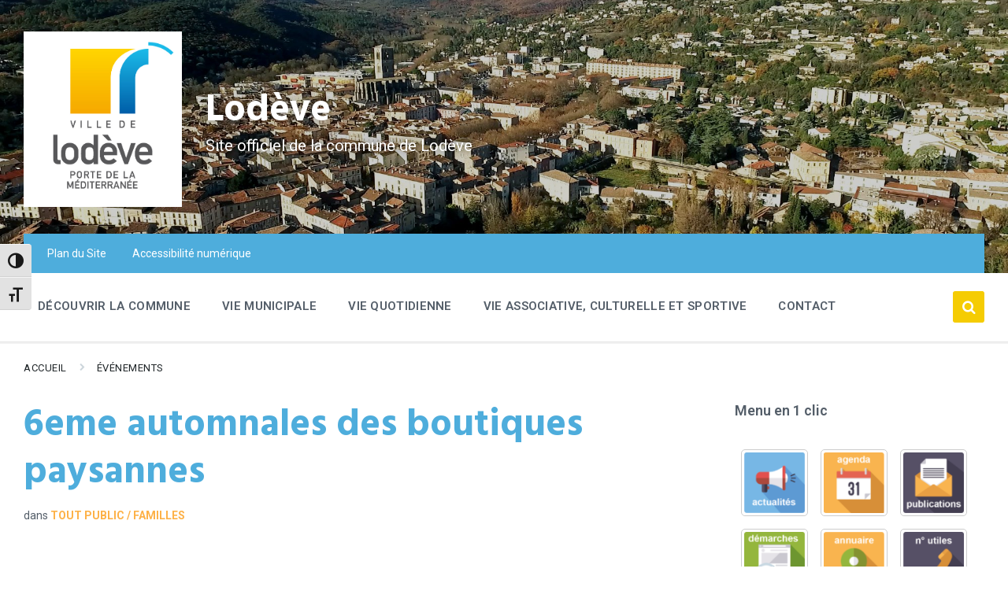

--- FILE ---
content_type: text/html; charset=UTF-8
request_url: https://lodeve.fr/evenements/6eme-automnales-des-boutiques-paysannes/
body_size: 23737
content:
<!DOCTYPE html>
<html lang="fr-FR">
<head>
    <meta http-equiv="Content-Type" content="text/html; charset=UTF-8">
    <meta name="viewport" content="width=device-width, initial-scale=1.0">
    <link rel="pingback" href="https://lodeve.fr/xmlrpc.php">
    <meta name='robots' content='index, follow, max-image-preview:large, max-snippet:-1, max-video-preview:-1' />
	<style>img:is([sizes="auto" i], [sizes^="auto," i]) { contain-intrinsic-size: 3000px 1500px }</style>
	
	<!-- This site is optimized with the Yoast SEO plugin v25.9 - https://yoast.com/wordpress/plugins/seo/ -->
	<title>6eme automnales des boutiques paysannes &#8902; Lodève</title>
	<link rel="canonical" href="https://lodeve.fr/evenements/6eme-automnales-des-boutiques-paysannes/" />
	<meta property="og:locale" content="fr_FR" />
	<meta property="og:type" content="article" />
	<meta property="og:title" content="6eme automnales des boutiques paysannes &#8902; Lodève" />
	<meta property="og:description" content="Dégustations de produits de la boutique et annimation musicale de 9h30 à 19h00  6 Bd Montalangue, 34700 Lodève Partagez sur vos réseaux !" />
	<meta property="og:url" content="https://lodeve.fr/evenements/6eme-automnales-des-boutiques-paysannes/" />
	<meta property="og:site_name" content="Lodève" />
	<meta property="article:publisher" content="https://fr-fr.facebook.com/lodeve.ville/" />
	<meta property="og:image" content="https://lodeve.fr/wp-content/uploads/2023/10/IMAGE-AFFICHE-DES-AUTOMNALES-2023-SAMEDI-14-OCTOBRE-e1697102964433.jpg" />
	<meta property="og:image:width" content="570" />
	<meta property="og:image:height" content="800" />
	<meta property="og:image:type" content="image/jpeg" />
	<meta name="twitter:card" content="summary_large_image" />
	<script type="application/ld+json" class="yoast-schema-graph">{"@context":"https://schema.org","@graph":[{"@type":"WebPage","@id":"https://lodeve.fr/evenements/6eme-automnales-des-boutiques-paysannes/","url":"https://lodeve.fr/evenements/6eme-automnales-des-boutiques-paysannes/","name":"6eme automnales des boutiques paysannes &#8902; Lodève","isPartOf":{"@id":"https://lodeve.fr/#website"},"primaryImageOfPage":{"@id":"https://lodeve.fr/evenements/6eme-automnales-des-boutiques-paysannes/#primaryimage"},"image":{"@id":"https://lodeve.fr/evenements/6eme-automnales-des-boutiques-paysannes/#primaryimage"},"thumbnailUrl":"https://lodeve.fr/wp-content/uploads/2023/10/IMAGE-AFFICHE-DES-AUTOMNALES-2023-SAMEDI-14-OCTOBRE-e1697102964433.jpg","datePublished":"2023-10-12T09:34:32+00:00","breadcrumb":{"@id":"https://lodeve.fr/evenements/6eme-automnales-des-boutiques-paysannes/#breadcrumb"},"inLanguage":"fr-FR","potentialAction":[{"@type":"ReadAction","target":["https://lodeve.fr/evenements/6eme-automnales-des-boutiques-paysannes/"]}]},{"@type":"ImageObject","inLanguage":"fr-FR","@id":"https://lodeve.fr/evenements/6eme-automnales-des-boutiques-paysannes/#primaryimage","url":"https://lodeve.fr/wp-content/uploads/2023/10/IMAGE-AFFICHE-DES-AUTOMNALES-2023-SAMEDI-14-OCTOBRE-e1697102964433.jpg","contentUrl":"https://lodeve.fr/wp-content/uploads/2023/10/IMAGE-AFFICHE-DES-AUTOMNALES-2023-SAMEDI-14-OCTOBRE-e1697102964433.jpg","width":570,"height":800},{"@type":"BreadcrumbList","@id":"https://lodeve.fr/evenements/6eme-automnales-des-boutiques-paysannes/#breadcrumb","itemListElement":[{"@type":"ListItem","position":1,"name":"Accueil","item":"https://lodeve.fr/"},{"@type":"ListItem","position":2,"name":"Événements","item":"https://lodeve.fr/evenements/"},{"@type":"ListItem","position":3,"name":"6eme automnales des boutiques paysannes"}]},{"@type":"WebSite","@id":"https://lodeve.fr/#website","url":"https://lodeve.fr/","name":"Lodève","description":"Site officiel de la commune de Lodève","publisher":{"@id":"https://lodeve.fr/#organization"},"potentialAction":[{"@type":"SearchAction","target":{"@type":"EntryPoint","urlTemplate":"https://lodeve.fr/?s={search_term_string}"},"query-input":{"@type":"PropertyValueSpecification","valueRequired":true,"valueName":"search_term_string"}}],"inLanguage":"fr-FR"},{"@type":"Organization","@id":"https://lodeve.fr/#organization","name":"Lodève","url":"https://lodeve.fr/","logo":{"@type":"ImageObject","inLanguage":"fr-FR","@id":"https://lodeve.fr/#/schema/logo/image/","url":"https://lodeve.fr/wp-content/uploads/2021/04/lodo_haut_lodeve.jpg","contentUrl":"https://lodeve.fr/wp-content/uploads/2021/04/lodo_haut_lodeve.jpg","width":531,"height":590,"caption":"Lodève"},"image":{"@id":"https://lodeve.fr/#/schema/logo/image/"},"sameAs":["https://fr-fr.facebook.com/lodeve.ville/"]}]}</script>
	<!-- / Yoast SEO plugin. -->


<link rel='dns-prefetch' href='//fonts.googleapis.com' />
<link rel="alternate" type="application/rss+xml" title="Lodève &raquo; Flux" href="https://lodeve.fr/feed/" />
<link rel="alternate" type="application/rss+xml" title="Lodève &raquo; Flux des commentaires" href="https://lodeve.fr/comments/feed/" />
<script type="text/javascript">
/* <![CDATA[ */
window._wpemojiSettings = {"baseUrl":"https:\/\/s.w.org\/images\/core\/emoji\/16.0.1\/72x72\/","ext":".png","svgUrl":"https:\/\/s.w.org\/images\/core\/emoji\/16.0.1\/svg\/","svgExt":".svg","source":{"concatemoji":"https:\/\/lodeve.fr\/wp-includes\/js\/wp-emoji-release.min.js?ver=6.8.2"}};
/*! This file is auto-generated */
!function(s,n){var o,i,e;function c(e){try{var t={supportTests:e,timestamp:(new Date).valueOf()};sessionStorage.setItem(o,JSON.stringify(t))}catch(e){}}function p(e,t,n){e.clearRect(0,0,e.canvas.width,e.canvas.height),e.fillText(t,0,0);var t=new Uint32Array(e.getImageData(0,0,e.canvas.width,e.canvas.height).data),a=(e.clearRect(0,0,e.canvas.width,e.canvas.height),e.fillText(n,0,0),new Uint32Array(e.getImageData(0,0,e.canvas.width,e.canvas.height).data));return t.every(function(e,t){return e===a[t]})}function u(e,t){e.clearRect(0,0,e.canvas.width,e.canvas.height),e.fillText(t,0,0);for(var n=e.getImageData(16,16,1,1),a=0;a<n.data.length;a++)if(0!==n.data[a])return!1;return!0}function f(e,t,n,a){switch(t){case"flag":return n(e,"\ud83c\udff3\ufe0f\u200d\u26a7\ufe0f","\ud83c\udff3\ufe0f\u200b\u26a7\ufe0f")?!1:!n(e,"\ud83c\udde8\ud83c\uddf6","\ud83c\udde8\u200b\ud83c\uddf6")&&!n(e,"\ud83c\udff4\udb40\udc67\udb40\udc62\udb40\udc65\udb40\udc6e\udb40\udc67\udb40\udc7f","\ud83c\udff4\u200b\udb40\udc67\u200b\udb40\udc62\u200b\udb40\udc65\u200b\udb40\udc6e\u200b\udb40\udc67\u200b\udb40\udc7f");case"emoji":return!a(e,"\ud83e\udedf")}return!1}function g(e,t,n,a){var r="undefined"!=typeof WorkerGlobalScope&&self instanceof WorkerGlobalScope?new OffscreenCanvas(300,150):s.createElement("canvas"),o=r.getContext("2d",{willReadFrequently:!0}),i=(o.textBaseline="top",o.font="600 32px Arial",{});return e.forEach(function(e){i[e]=t(o,e,n,a)}),i}function t(e){var t=s.createElement("script");t.src=e,t.defer=!0,s.head.appendChild(t)}"undefined"!=typeof Promise&&(o="wpEmojiSettingsSupports",i=["flag","emoji"],n.supports={everything:!0,everythingExceptFlag:!0},e=new Promise(function(e){s.addEventListener("DOMContentLoaded",e,{once:!0})}),new Promise(function(t){var n=function(){try{var e=JSON.parse(sessionStorage.getItem(o));if("object"==typeof e&&"number"==typeof e.timestamp&&(new Date).valueOf()<e.timestamp+604800&&"object"==typeof e.supportTests)return e.supportTests}catch(e){}return null}();if(!n){if("undefined"!=typeof Worker&&"undefined"!=typeof OffscreenCanvas&&"undefined"!=typeof URL&&URL.createObjectURL&&"undefined"!=typeof Blob)try{var e="postMessage("+g.toString()+"("+[JSON.stringify(i),f.toString(),p.toString(),u.toString()].join(",")+"));",a=new Blob([e],{type:"text/javascript"}),r=new Worker(URL.createObjectURL(a),{name:"wpTestEmojiSupports"});return void(r.onmessage=function(e){c(n=e.data),r.terminate(),t(n)})}catch(e){}c(n=g(i,f,p,u))}t(n)}).then(function(e){for(var t in e)n.supports[t]=e[t],n.supports.everything=n.supports.everything&&n.supports[t],"flag"!==t&&(n.supports.everythingExceptFlag=n.supports.everythingExceptFlag&&n.supports[t]);n.supports.everythingExceptFlag=n.supports.everythingExceptFlag&&!n.supports.flag,n.DOMReady=!1,n.readyCallback=function(){n.DOMReady=!0}}).then(function(){return e}).then(function(){var e;n.supports.everything||(n.readyCallback(),(e=n.source||{}).concatemoji?t(e.concatemoji):e.wpemoji&&e.twemoji&&(t(e.twemoji),t(e.wpemoji)))}))}((window,document),window._wpemojiSettings);
/* ]]> */
</script>
<link rel='stylesheet' id='leaflet-css' href='https://lodeve.fr/wp-content/plugins/co-marquage-service-public/vendor/leaflet/leaflet.min.css?ver=1.4.0' type='text/css' media='all' />
<link rel='stylesheet' id='comarquage-css' href='https://lodeve.fr/wp-content/plugins/co-marquage-service-public/assets/css/comarquage.css?ver=0.5.77' type='text/css' media='all' />
<style id='wp-emoji-styles-inline-css' type='text/css'>

	img.wp-smiley, img.emoji {
		display: inline !important;
		border: none !important;
		box-shadow: none !important;
		height: 1em !important;
		width: 1em !important;
		margin: 0 0.07em !important;
		vertical-align: -0.1em !important;
		background: none !important;
		padding: 0 !important;
	}
</style>
<link rel='stylesheet' id='wp-block-library-css' href='https://lodeve.fr/wp-includes/css/dist/block-library/style.min.css?ver=6.8.2' type='text/css' media='all' />
<style id='classic-theme-styles-inline-css' type='text/css'>
/*! This file is auto-generated */
.wp-block-button__link{color:#fff;background-color:#32373c;border-radius:9999px;box-shadow:none;text-decoration:none;padding:calc(.667em + 2px) calc(1.333em + 2px);font-size:1.125em}.wp-block-file__button{background:#32373c;color:#fff;text-decoration:none}
</style>
<style id='global-styles-inline-css' type='text/css'>
:root{--wp--preset--aspect-ratio--square: 1;--wp--preset--aspect-ratio--4-3: 4/3;--wp--preset--aspect-ratio--3-4: 3/4;--wp--preset--aspect-ratio--3-2: 3/2;--wp--preset--aspect-ratio--2-3: 2/3;--wp--preset--aspect-ratio--16-9: 16/9;--wp--preset--aspect-ratio--9-16: 9/16;--wp--preset--color--black: #000000;--wp--preset--color--cyan-bluish-gray: #abb8c3;--wp--preset--color--white: #ffffff;--wp--preset--color--pale-pink: #f78da7;--wp--preset--color--vivid-red: #cf2e2e;--wp--preset--color--luminous-vivid-orange: #ff6900;--wp--preset--color--luminous-vivid-amber: #fcb900;--wp--preset--color--light-green-cyan: #7bdcb5;--wp--preset--color--vivid-green-cyan: #00d084;--wp--preset--color--pale-cyan-blue: #8ed1fc;--wp--preset--color--vivid-cyan-blue: #0693e3;--wp--preset--color--vivid-purple: #9b51e0;--wp--preset--gradient--vivid-cyan-blue-to-vivid-purple: linear-gradient(135deg,rgba(6,147,227,1) 0%,rgb(155,81,224) 100%);--wp--preset--gradient--light-green-cyan-to-vivid-green-cyan: linear-gradient(135deg,rgb(122,220,180) 0%,rgb(0,208,130) 100%);--wp--preset--gradient--luminous-vivid-amber-to-luminous-vivid-orange: linear-gradient(135deg,rgba(252,185,0,1) 0%,rgba(255,105,0,1) 100%);--wp--preset--gradient--luminous-vivid-orange-to-vivid-red: linear-gradient(135deg,rgba(255,105,0,1) 0%,rgb(207,46,46) 100%);--wp--preset--gradient--very-light-gray-to-cyan-bluish-gray: linear-gradient(135deg,rgb(238,238,238) 0%,rgb(169,184,195) 100%);--wp--preset--gradient--cool-to-warm-spectrum: linear-gradient(135deg,rgb(74,234,220) 0%,rgb(151,120,209) 20%,rgb(207,42,186) 40%,rgb(238,44,130) 60%,rgb(251,105,98) 80%,rgb(254,248,76) 100%);--wp--preset--gradient--blush-light-purple: linear-gradient(135deg,rgb(255,206,236) 0%,rgb(152,150,240) 100%);--wp--preset--gradient--blush-bordeaux: linear-gradient(135deg,rgb(254,205,165) 0%,rgb(254,45,45) 50%,rgb(107,0,62) 100%);--wp--preset--gradient--luminous-dusk: linear-gradient(135deg,rgb(255,203,112) 0%,rgb(199,81,192) 50%,rgb(65,88,208) 100%);--wp--preset--gradient--pale-ocean: linear-gradient(135deg,rgb(255,245,203) 0%,rgb(182,227,212) 50%,rgb(51,167,181) 100%);--wp--preset--gradient--electric-grass: linear-gradient(135deg,rgb(202,248,128) 0%,rgb(113,206,126) 100%);--wp--preset--gradient--midnight: linear-gradient(135deg,rgb(2,3,129) 0%,rgb(40,116,252) 100%);--wp--preset--font-size--small: 13px;--wp--preset--font-size--medium: 20px;--wp--preset--font-size--large: 36px;--wp--preset--font-size--x-large: 42px;--wp--preset--spacing--20: 0.44rem;--wp--preset--spacing--30: 0.67rem;--wp--preset--spacing--40: 1rem;--wp--preset--spacing--50: 1.5rem;--wp--preset--spacing--60: 2.25rem;--wp--preset--spacing--70: 3.38rem;--wp--preset--spacing--80: 5.06rem;--wp--preset--shadow--natural: 6px 6px 9px rgba(0, 0, 0, 0.2);--wp--preset--shadow--deep: 12px 12px 50px rgba(0, 0, 0, 0.4);--wp--preset--shadow--sharp: 6px 6px 0px rgba(0, 0, 0, 0.2);--wp--preset--shadow--outlined: 6px 6px 0px -3px rgba(255, 255, 255, 1), 6px 6px rgba(0, 0, 0, 1);--wp--preset--shadow--crisp: 6px 6px 0px rgba(0, 0, 0, 1);}:where(.is-layout-flex){gap: 0.5em;}:where(.is-layout-grid){gap: 0.5em;}body .is-layout-flex{display: flex;}.is-layout-flex{flex-wrap: wrap;align-items: center;}.is-layout-flex > :is(*, div){margin: 0;}body .is-layout-grid{display: grid;}.is-layout-grid > :is(*, div){margin: 0;}:where(.wp-block-columns.is-layout-flex){gap: 2em;}:where(.wp-block-columns.is-layout-grid){gap: 2em;}:where(.wp-block-post-template.is-layout-flex){gap: 1.25em;}:where(.wp-block-post-template.is-layout-grid){gap: 1.25em;}.has-black-color{color: var(--wp--preset--color--black) !important;}.has-cyan-bluish-gray-color{color: var(--wp--preset--color--cyan-bluish-gray) !important;}.has-white-color{color: var(--wp--preset--color--white) !important;}.has-pale-pink-color{color: var(--wp--preset--color--pale-pink) !important;}.has-vivid-red-color{color: var(--wp--preset--color--vivid-red) !important;}.has-luminous-vivid-orange-color{color: var(--wp--preset--color--luminous-vivid-orange) !important;}.has-luminous-vivid-amber-color{color: var(--wp--preset--color--luminous-vivid-amber) !important;}.has-light-green-cyan-color{color: var(--wp--preset--color--light-green-cyan) !important;}.has-vivid-green-cyan-color{color: var(--wp--preset--color--vivid-green-cyan) !important;}.has-pale-cyan-blue-color{color: var(--wp--preset--color--pale-cyan-blue) !important;}.has-vivid-cyan-blue-color{color: var(--wp--preset--color--vivid-cyan-blue) !important;}.has-vivid-purple-color{color: var(--wp--preset--color--vivid-purple) !important;}.has-black-background-color{background-color: var(--wp--preset--color--black) !important;}.has-cyan-bluish-gray-background-color{background-color: var(--wp--preset--color--cyan-bluish-gray) !important;}.has-white-background-color{background-color: var(--wp--preset--color--white) !important;}.has-pale-pink-background-color{background-color: var(--wp--preset--color--pale-pink) !important;}.has-vivid-red-background-color{background-color: var(--wp--preset--color--vivid-red) !important;}.has-luminous-vivid-orange-background-color{background-color: var(--wp--preset--color--luminous-vivid-orange) !important;}.has-luminous-vivid-amber-background-color{background-color: var(--wp--preset--color--luminous-vivid-amber) !important;}.has-light-green-cyan-background-color{background-color: var(--wp--preset--color--light-green-cyan) !important;}.has-vivid-green-cyan-background-color{background-color: var(--wp--preset--color--vivid-green-cyan) !important;}.has-pale-cyan-blue-background-color{background-color: var(--wp--preset--color--pale-cyan-blue) !important;}.has-vivid-cyan-blue-background-color{background-color: var(--wp--preset--color--vivid-cyan-blue) !important;}.has-vivid-purple-background-color{background-color: var(--wp--preset--color--vivid-purple) !important;}.has-black-border-color{border-color: var(--wp--preset--color--black) !important;}.has-cyan-bluish-gray-border-color{border-color: var(--wp--preset--color--cyan-bluish-gray) !important;}.has-white-border-color{border-color: var(--wp--preset--color--white) !important;}.has-pale-pink-border-color{border-color: var(--wp--preset--color--pale-pink) !important;}.has-vivid-red-border-color{border-color: var(--wp--preset--color--vivid-red) !important;}.has-luminous-vivid-orange-border-color{border-color: var(--wp--preset--color--luminous-vivid-orange) !important;}.has-luminous-vivid-amber-border-color{border-color: var(--wp--preset--color--luminous-vivid-amber) !important;}.has-light-green-cyan-border-color{border-color: var(--wp--preset--color--light-green-cyan) !important;}.has-vivid-green-cyan-border-color{border-color: var(--wp--preset--color--vivid-green-cyan) !important;}.has-pale-cyan-blue-border-color{border-color: var(--wp--preset--color--pale-cyan-blue) !important;}.has-vivid-cyan-blue-border-color{border-color: var(--wp--preset--color--vivid-cyan-blue) !important;}.has-vivid-purple-border-color{border-color: var(--wp--preset--color--vivid-purple) !important;}.has-vivid-cyan-blue-to-vivid-purple-gradient-background{background: var(--wp--preset--gradient--vivid-cyan-blue-to-vivid-purple) !important;}.has-light-green-cyan-to-vivid-green-cyan-gradient-background{background: var(--wp--preset--gradient--light-green-cyan-to-vivid-green-cyan) !important;}.has-luminous-vivid-amber-to-luminous-vivid-orange-gradient-background{background: var(--wp--preset--gradient--luminous-vivid-amber-to-luminous-vivid-orange) !important;}.has-luminous-vivid-orange-to-vivid-red-gradient-background{background: var(--wp--preset--gradient--luminous-vivid-orange-to-vivid-red) !important;}.has-very-light-gray-to-cyan-bluish-gray-gradient-background{background: var(--wp--preset--gradient--very-light-gray-to-cyan-bluish-gray) !important;}.has-cool-to-warm-spectrum-gradient-background{background: var(--wp--preset--gradient--cool-to-warm-spectrum) !important;}.has-blush-light-purple-gradient-background{background: var(--wp--preset--gradient--blush-light-purple) !important;}.has-blush-bordeaux-gradient-background{background: var(--wp--preset--gradient--blush-bordeaux) !important;}.has-luminous-dusk-gradient-background{background: var(--wp--preset--gradient--luminous-dusk) !important;}.has-pale-ocean-gradient-background{background: var(--wp--preset--gradient--pale-ocean) !important;}.has-electric-grass-gradient-background{background: var(--wp--preset--gradient--electric-grass) !important;}.has-midnight-gradient-background{background: var(--wp--preset--gradient--midnight) !important;}.has-small-font-size{font-size: var(--wp--preset--font-size--small) !important;}.has-medium-font-size{font-size: var(--wp--preset--font-size--medium) !important;}.has-large-font-size{font-size: var(--wp--preset--font-size--large) !important;}.has-x-large-font-size{font-size: var(--wp--preset--font-size--x-large) !important;}
:where(.wp-block-post-template.is-layout-flex){gap: 1.25em;}:where(.wp-block-post-template.is-layout-grid){gap: 1.25em;}
:where(.wp-block-columns.is-layout-flex){gap: 2em;}:where(.wp-block-columns.is-layout-grid){gap: 2em;}
:root :where(.wp-block-pullquote){font-size: 1.5em;line-height: 1.6;}
</style>
<link rel='stylesheet' id='contact-form-7-css' href='https://lodeve.fr/wp-content/plugins/contact-form-7/includes/css/styles.css?ver=6.1.1' type='text/css' media='all' />
<link rel='stylesheet' id='ui-font-css' href='https://lodeve.fr/wp-content/plugins/wp-accessibility/toolbar/fonts/css/a11y-toolbar.css?ver=2.2.2' type='text/css' media='all' />
<link rel='stylesheet' id='wpa-toolbar-css' href='https://lodeve.fr/wp-content/plugins/wp-accessibility/toolbar/css/a11y.css?ver=2.2.2' type='text/css' media='all' />
<link rel='stylesheet' id='ui-fontsize.css-css' href='https://lodeve.fr/wp-content/plugins/wp-accessibility/toolbar/css/a11y-fontsize.css?ver=2.2.2' type='text/css' media='all' />
<style id='ui-fontsize.css-inline-css' type='text/css'>
html { --wpa-font-size: clamp( 24px, 1.5rem, 36px ); --wpa-h1-size : clamp( 48px, 3rem, 72px ); --wpa-h2-size : clamp( 40px, 2.5rem, 60px ); --wpa-h3-size : clamp( 32px, 2rem, 48px ); --wpa-h4-size : clamp( 28px, 1.75rem, 42px ); --wpa-sub-list-size: 1.1em; --wpa-sub-sub-list-size: 1em; } 
</style>
<link rel='stylesheet' id='wpa-style-css' href='https://lodeve.fr/wp-content/plugins/wp-accessibility/css/wpa-style.css?ver=2.2.2' type='text/css' media='all' />
<style id='wpa-style-inline-css' type='text/css'>
.wpa-hide-ltr#skiplinks a, .wpa-hide-ltr#skiplinks a:hover, .wpa-hide-ltr#skiplinks a:visited {
	
}
.wpa-hide-ltr#skiplinks a:active,  .wpa-hide-ltr#skiplinks a:focus {
	
}
	
		:focus { outline: 2px solid #019fde!important; outline-offset: 2px !important; }
		:root { --admin-bar-top : 7px; }
</style>
<link rel='stylesheet' id='lsvr-pressville-main-style-css' href='https://lodeve.fr/wp-content/themes/pressville/style.css?ver=2.6.12' type='text/css' media='all' />
<link rel='stylesheet' id='lsvr-pressville-general-style-css' href='https://lodeve.fr/wp-content/themes/pressville/assets/css/general.css?ver=2.6.12' type='text/css' media='all' />
<style id='lsvr-pressville-general-style-inline-css' type='text/css'>
body, input, textarea, select, button, .is-primary-font, #cancel-comment-reply-link, .lsvr_listing-map__infobox { font-family: 'Roboto', Arial, sans-serif; }
html, body { font-size: 16px; }
h1, h2, h3, h4, blockquote, .is-secondary-font, .header-menu-primary__item--megamenu .header-menu-primary__item-link--level-1 { font-family: 'Hind', Arial, sans-serif; }
@media ( min-width: 1200px ) { .header-titlebar__logo { max-width: 201px; } } .header-titlebar__logo { max-width: 201px; }
</style>
<link rel='stylesheet' id='lsvr-pressville-child-style-css' href='https://lodeve.fr/wp-content/themes/pressville-child/style.css?ver=2.0.0' type='text/css' media='all' />
<link rel='stylesheet' id='lsvr-pressville-google-fonts-css' href='//fonts.googleapis.com/css?family=Roboto%3A400%2C400italic%2C600%2C600italic%2C700%2C700italic%7CHind%3A400%2C400italic%2C700%2C700italic&#038;ver=6.8.2' type='text/css' media='all' />
<link rel='stylesheet' id='lsvr-pressville-color-scheme-css' href='https://lodeve.fr/wp-content/themes/pressville/assets/css/skins/default.css?ver=2.6.12' type='text/css' media='all' />
<style id='lsvr-pressville-color-scheme-inline-css' type='text/css'>
body { color: #545e69; }a { color: #fdb147; }abbr { border-color: #545e69; }input, select, textarea { color: #545e69; }.c-alert-message { background-color: rgba( 245, 204, 3, 0.25 ); }.c-alert-message:before { color: #f5cc03; }.c-arrow-button__icon { color: #4eaddc; }.c-button { color: #f5cc03; border-color: rgba( 245, 204, 3, 0.6 ); }.c-button:hover { border-color: #f5cc03; }.c-button:active { border-color: rgba( 245, 204, 3, 0.5 ); }.c-search-form__button { color: #4eaddc; }.header-topbar { background-color: #4eaddc; }@media ( min-width: 992px ) {.header-menu-primary__item-link--level-0 { color: #545e69; }.current-menu-ancestor .header-menu-primary__item-link--level-0,.current-menu-item .header-menu-primary__item-link--level-0 { color: #f5cc03; }.current-menu-ancestor .header-menu-primary__item-link--level-0:before,.current-menu-item .header-menu-primary__item-link--level-0:before { background-color: #f5cc03; }.header-menu-primary__item--dropdown .header-menu-primary__item-link { color: #545e69; }.header-menu-primary__item--dropdown .header-menu-primary__item-link:hover { color: #f5cc03; }.header-menu-primary__item--dropdown .header-menu-primary__item--level-1.current-menu-ancestor > .header-menu-primary__item-link,.header-menu-primary__item--dropdown .current-menu-item > .header-menu-primary__item-link { background-color: rgba( 245, 204, 3, 0.2 ); }.header-menu-primary__item--megamenu .header-menu-primary__item-link { color: #545e69; }.header-menu-primary__item--megamenu .header-menu-primary__item-link:hover { color: #f5cc03; }.header-menu-primary__item--megamenu .header-menu-primary__item-link--level-1 { color: #4eaddc; }.header-menu-primary__item--megamenu .header-menu-primary__submenu--level-1 .current-menu-item > .header-menu-primary__item-link { background-color: rgba( 245, 204, 3, 0.2 ); }}.header-search__toggle { background-color: #f5cc03; }.header-search__submit { color: #4eaddc; }.header-search__filter-label--active { background-color: #f5cc03; }.header-languages-mobile__item--active .header-languages-mobile__item-link { color: #f5cc03; }.header-languages-mobile__toggle { background-color: #f5cc03; }.header-languages-mobile__toggle:before { border-bottom-color: #f5cc03; }.header-mobile-toggle { background-color: #4eaddc; }.post-archive-categories__icon { color: #f5cc03; }.post-archive-categories__item:before { background-color: #545e69; }.post-archive-categories__item-link { color: #4eaddc; }.post-archive-filter__option--datepicker:after { color: #4eaddc; }.post-archive-filter__submit-button { background-color: #f5cc03; }.post-archive-filter__reset-button { color: #4eaddc; }.post__category-link,.post__meta-author-link,.post__meta-location .post__location-link { color: #f5cc03; }.post-password-form input[type="submit"] { background-color: #4eaddc; }.post__tags .post__term-link { color: #4eaddc; border-color: rgba( 78, 173, 220, 0.4 ); }.post__tags .post__term-link:hover { background-color: #4eaddc; }.post-comments__list .comment-reply-link { color: #f5cc03; border-color: rgba( 245, 204, 3, 0.6 ); }.post-comments__list .comment-reply-link:hover { border-color: #f5cc03; }.post-comments__list .comment-reply-link:active { border-color: rgba( 245, 204, 3, 0.5 ); }.comment-form .submit { background-color: #4eaddc; }.post-pagination__item-link,.post-pagination__number-link { color: #4eaddc; }.post-pagination__number-link:hover { background-color: #f5cc03;  }.navigation.pagination a { color: #4eaddc; }.navigation.pagination .page-numbers.current,.navigation.pagination .page-numbers:not( .next ):not( .prev ):not( .dots ):hover { background-color: #f5cc03; }.blog-post-archive .post__title-link { color: #4eaddc; }.blog-post-archive--grid .post__categories-link { color: rgba( 78, 173, 220, 0.8 ); }.blog-post-archive--grid .has-post-thumbnail:hover .post__bg { background-color: rgba( 245, 204, 3, 0.65 ); }.lsvr_listing-map__infobox-title-link { color: #4eaddc; }.lsvr_listing-map__marker-inner { background-color: #4eaddc; border-color: #4eaddc; }.lsvr_listing-map__marker-inner:before { border-top-color: #4eaddc; }.lsvr_listing-post-archive--default .post__title-link { color: #4eaddc; }.lsvr_listing-post-archive--grid  .post__meta { background-color: rgba( 245, 204, 3, 0.9 ); }.lsvr_listing-post-single .post__social-link:hover { background-color: #f5cc03; }.lsvr_listing-post-single .post__contact-item-icon:before { color: #f5cc03; }.lsvr_listing-post-single .post__contact-item a { color: #4eaddc; }.lsvr_listing-post-single .post__addressmap { background-color: #f5cc03; }.lsvr_listing-post-single .post__address:before { color: #f5cc03; }.lsvr_event-post-archive--default .post__title-link { color: #4eaddc; }.lsvr_event-post-archive--grid .post__date { background-color: rgba( 245, 204, 3, 0.9 ); }.lsvr_event-post-archive--grid .post.has-post-thumbnail:hover .post__bg { background-color: rgba( 245, 204, 3, 0.4 ); }.lsvr_event-post-archive--timeline .post__inner:before { background-color: #f5cc03; }.lsvr_event-post-archive--timeline .post__title-link { color: #4eaddc; }.lsvr_event-post-single .post__status { background-color: rgba( 245, 204, 3, 0.2 ); }.lsvr_event-post-single .post__status:before { color: rgba( 245, 204, 3, 0.4 ); }.lsvr_event-post-single .post__info-item-icon:before { color: #f5cc03; }.lsvr_gallery-post-archive--default .post__title-link { color: #4eaddc; }.lsvr_gallery-post-archive--grid .post:hover .post__bg { background-color: rgba( 245, 204, 3, 0.4 ); }.lsvr_document-post-archive--default .post__title-link { color: #4eaddc; }.lsvr_document-post-archive--categorized-attachments .post-tree__item-icon--folder { color: #4eaddc; }.lsvr_document-post-archive--categorized-attachments .post-tree__item-toggle-icon { color: #4eaddc; }.lsvr_document-post-single .post__meta-item:before { color: #f5cc03; }.lsvr_person-post-page .post__social-link:hover { background-color: #f5cc03; }.lsvr_person-post-page .post__contact-item-icon { color: #f5cc03; }.lsvr_person-post-page .post__contact-item > a { color: #4eaddc; }.lsvr_person-post-archive .post__title-link { color: #4eaddc; }.lsvr_person-post-archive .post__subtitle { color: #f5cc03; }.lsvr_person-post-single .post__subtitle { color: #f5cc03; }.search-results-page__item-title-link { color: #4eaddc; }.back-to-top__link { background-color: #f5cc03; }.widget__title { color: #545e69; }.widget__more-link { color: #f5cc03; border-color: rgba( 245, 204, 3, 0.6 ); }.widget__more-link:hover { border-color: rgba( 245, 204, 3, 1 ); }.widget__more-link:active { border-color: rgba( 245, 204, 3, 0.5 ); }.lsvr-pressville-weather-widget__time-title,.lsvr-pressville-weather-widget__weather-item-title { color: #4eaddc; }.lsvr-pressville-weather-widget__weather-item-icon { color: #f5cc03; }.lsvr-post-featured-widget__title-link { color: #4eaddc; }.lsvr-post-featured-widget__category-link { color: #f5cc03; }.lsvr_notice-list-widget__item-title-link { color: #4eaddc; }.lsvr_notice-list-widget__item-category-link { color: #f5cc03; }.lsvr_listing-list-widget__item-title-link { color: #4eaddc; }.lsvr_listing-featured-widget__title-link { color: #4eaddc; }.lsvr_event-list-widget__item-title-link { color: #4eaddc; }.lsvr_event-list-widget__item-date-month { background-color: #4eaddc; }.lsvr_event-calendar-widget__nav-btn { color: #4eaddc; }.lsvr_event-calendar-widget__day--has-events > .lsvr_event-calendar-widget__day-cell:after { background-color: #f5cc03; }.lsvr_event-calendar-widget__day--current > .lsvr_event-calendar-widget__day-cell { color: #4eaddc; }.lsvr_event-featured-widget__title-link { color: #4eaddc; }.lsvr_event-filter-widget__option--datepicker:after { color: #4eaddc; }.lsvr_event-filter-widget__submit-button { background-color: #f5cc03; }.lsvr_gallery-list-widget__item-title-link { color: #4eaddc; }.lsvr_gallery-featured-widget__title-link { color: #4eaddc; }.lsvr_document-list-widget__item-title-link { color: #4eaddc; }.lsvr_document-featured-widget__title-link { color: #4eaddc; }.lsvr_person-list-widget__item-title-link { color: #4eaddc; }.lsvr_person-list-widget__item-subtitle { color: #f5cc03; }.lsvr_person-list-widget__item-social-link:hover { background-color: #f5cc03; }.lsvr_person-featured-widget__title-link { color: #4eaddc; }.lsvr_person-featured-widget__subtitle { color: #f5cc03; }.lsvr_person-featured-widget__social-link:hover { background-color: #f5cc03; }.widget_display_search .button { color: #f5cc03; border-color: rgba( 245, 204, 3, 0.6 ); }.widget_display_search .button:hover { border-color: #f5cc03; }.widget_display_search .button:active { border-color: rgba( 245, 204, 3, 0.5 ); }.bbp_widget_login .bbp-submit-wrapper .button { color: #f5cc03; border-color: rgba( 245, 204, 3, 0.6 ); }.bbp_widget_login .bbp-submit-wrapper .button:hover { border-color: #f5cc03; }.bbp_widget_login .bbp-submit-wrapper .button:active { border-color: rgba( 245, 204, 3, 0.5 ); }.lsvr-pressville-post-grid__post-event-date { background-color: rgba( 245, 204, 3, 0.9 ); }.lsvr-pressville-post-grid__post-badge { background-color: rgba( 245, 204, 3, 0.9 ); }.lsvr-pressville-post-grid__post.has-post-thumbnail:hover .lsvr-pressville-post-grid__post-bg { background-color: rgba( 245, 204, 3, 0.5 ); }.lsvr-pressville-sitemap__item-link--level-0 { color: #4eaddc; }.lsvr-pressville-sitemap__toggle { color: #f5cc03; }.lsvr-button { color: #f5cc03; border-color: rgba( 245, 204, 3, 0.6 ); }.lsvr-button:hover { border-color: #f5cc03; }.lsvr-button:active { border-color: rgba( 245, 204, 3, 0.5 ); }.lsvr-cta__button-link { color: #f5cc03; border-color: rgba( 245, 204, 3, 0.6 ); }.lsvr-cta__button-link:hover { border-color: #f5cc03; }.lsvr-cta__button-link:active { border-color: rgba( 245, 204, 3, 0.5 ); }.lsvr-pricing-table__title { background-color: #f5cc03; }.lsvr-pricing-table__price-value { color: #4eaddc; }.lsvr-pricing-table__button-link { color: #f5cc03; border-color: rgba( 245, 204, 3, 0.6 ); }.lsvr-pricing-table__button-link:hover { border-color: #f5cc03; }.lsvr-pricing-table__button-link:active { border-color: rgba( 245, 204, 3, 0.5 ); }.lsvr-counter__number { color: #4eaddc; }.lsvr-feature__icon { color: #4eaddc; }.lsvr-progress-bar__bar-inner { background-color: #4eaddc; }.bbp-submit-wrapper button { border-color: #4eaddc; background-color: #4eaddc; }div.bbp-template-notice,div.bbp-template-notice.info { background-color: rgba( 245, 204, 3, 0.25 ); }div.bbp-template-notice:before,div.bbp-template-notice.info:before { color: #f5cc03; }div.bbp-template-notice p { color: #545e69; }div.bbp-template-notice a { color: #fdb147; }div.bbp-template-notice a:hover { color: #fdb147; }#bbpress-forums .bbp-reply-content #subscription-toggle a { color: #4eaddc; }#bbpress-forums .bbp-pagination-links .page-numbers.current { background-color: #4eaddc; }#bbpress-forums #bbp-your-profile fieldset input,#bbpress-forums #bbp-your-profile fieldset textarea { color: #545e69; }#bbpress-forums #bbp-your-profile #bbp_user_edit_submit { border-color: #4eaddc; background-color: #4eaddc; }.lsvr-datepicker .ui-datepicker-prev,.lsvr-datepicker .ui-datepicker-next { color: #4eaddc; }.lsvr-datepicker th { color: #f5cc03; }.lsvr-datepicker td a { color: #545e69; }.lsvr-datepicker .ui-state-active { color: #4eaddc; }@media ( max-width: 991px ) {.header-topbar { background-color: #f6f5f5; }.header-menu-secondary__list a { color: #4eaddc; }.header-menu-primary__item-link { color: #545e69; }.header-menu-primary__item-link--level-0 { color: #545e69; }.header-menu-primary__submenu-toggle-icon--active { color: #f5cc03; }}
</style>
<link rel='stylesheet' id='heateor_sss_frontend_css-css' href='https://lodeve.fr/wp-content/plugins/sassy-social-share/public/css/sassy-social-share-public.css?ver=3.3.79' type='text/css' media='all' />
<style id='heateor_sss_frontend_css-inline-css' type='text/css'>
.heateor_sss_button_instagram span.heateor_sss_svg,a.heateor_sss_instagram span.heateor_sss_svg{background:radial-gradient(circle at 30% 107%,#fdf497 0,#fdf497 5%,#fd5949 45%,#d6249f 60%,#285aeb 90%)}div.heateor_sss_horizontal_sharing a.heateor_sss_button_instagram span{background:#4eaddc!important;}div.heateor_sss_standard_follow_icons_container a.heateor_sss_button_instagram span{background:#4eaddc}div.heateor_sss_horizontal_sharing a.heateor_sss_button_instagram span:hover{background:#f5cc03!important;}div.heateor_sss_standard_follow_icons_container a.heateor_sss_button_instagram span:hover{background:#f5cc03}.heateor_sss_horizontal_sharing .heateor_sss_svg,.heateor_sss_standard_follow_icons_container .heateor_sss_svg{background-color:#4eaddc!important;background:#4eaddc!important;color:#fff;border-width:0px;border-style:solid;border-color:transparent}.heateor_sss_horizontal_sharing .heateorSssTCBackground{color:#666}.heateor_sss_horizontal_sharing span.heateor_sss_svg:hover,.heateor_sss_standard_follow_icons_container span.heateor_sss_svg:hover{background-color:#f5cc03!important;background:#f5cc03!importantborder-color:transparent;}.heateor_sss_vertical_sharing span.heateor_sss_svg,.heateor_sss_floating_follow_icons_container span.heateor_sss_svg{color:#fff;border-width:0px;border-style:solid;border-color:transparent;}.heateor_sss_vertical_sharing .heateorSssTCBackground{color:#666;}.heateor_sss_vertical_sharing span.heateor_sss_svg:hover,.heateor_sss_floating_follow_icons_container span.heateor_sss_svg:hover{border-color:transparent;}@media screen and (max-width:783px) {.heateor_sss_vertical_sharing{display:none!important}}div.heateor_sss_mobile_footer{display:none;}@media screen and (max-width:783px){div.heateor_sss_bottom_sharing .heateorSssTCBackground{background-color:white}div.heateor_sss_bottom_sharing{width:100%!important;left:0!important;}div.heateor_sss_bottom_sharing a{width:20% !important;}div.heateor_sss_bottom_sharing .heateor_sss_svg{width: 100% !important;}div.heateor_sss_bottom_sharing div.heateorSssTotalShareCount{font-size:1em!important;line-height:28px!important}div.heateor_sss_bottom_sharing div.heateorSssTotalShareText{font-size:.7em!important;line-height:0px!important}div.heateor_sss_mobile_footer{display:block;height:40px;}.heateor_sss_bottom_sharing{padding:0!important;display:block!important;width:auto!important;bottom:-2px!important;top: auto!important;}.heateor_sss_bottom_sharing .heateor_sss_square_count{line-height:inherit;}.heateor_sss_bottom_sharing .heateorSssSharingArrow{display:none;}.heateor_sss_bottom_sharing .heateorSssTCBackground{margin-right:1.1em!important}}div.heateor_sss_sharing_title{text-align:center}div.heateor_sss_sharing_ul{width:100%;text-align:center;}div.heateor_sss_horizontal_sharing div.heateor_sss_sharing_ul a{float:none!important;display:inline-block;}
</style>
<script type="text/javascript" src="https://lodeve.fr/wp-includes/js/jquery/jquery.min.js?ver=3.7.1" id="jquery-core-js"></script>
<script type="text/javascript" src="https://lodeve.fr/wp-includes/js/jquery/jquery-migrate.min.js?ver=3.4.1" id="jquery-migrate-js"></script>
<script type="text/javascript" id="3d-flip-book-client-locale-loader-js-extra">
/* <![CDATA[ */
var FB3D_CLIENT_LOCALE = {"ajaxurl":"https:\/\/lodeve.fr\/wp-admin\/admin-ajax.php","dictionary":{"Table of contents":"Table of contents","Close":"Close","Bookmarks":"Bookmarks","Thumbnails":"Thumbnails","Search":"Search","Share":"Share","Facebook":"Facebook","Twitter":"Twitter","Email":"Email","Play":"Play","Previous page":"Previous page","Next page":"Next page","Zoom in":"Zoom in","Zoom out":"Zoom out","Fit view":"Fit view","Auto play":"Auto play","Full screen":"Full screen","More":"More","Smart pan":"Smart pan","Single page":"Single page","Sounds":"Sounds","Stats":"Stats","Print":"Print","Download":"Download","Goto first page":"Goto first page","Goto last page":"Goto last page"},"images":"https:\/\/lodeve.fr\/wp-content\/plugins\/interactive-3d-flipbook-powered-physics-engine\/assets\/images\/","jsData":{"urls":[],"posts":{"ids_mis":[],"ids":[]},"pages":[],"firstPages":[],"bookCtrlProps":[],"bookTemplates":[]},"key":"3d-flip-book","pdfJS":{"pdfJsLib":"https:\/\/lodeve.fr\/wp-content\/plugins\/interactive-3d-flipbook-powered-physics-engine\/assets\/js\/pdf.min.js?ver=4.3.136","pdfJsWorker":"https:\/\/lodeve.fr\/wp-content\/plugins\/interactive-3d-flipbook-powered-physics-engine\/assets\/js\/pdf.worker.js?ver=4.3.136","stablePdfJsLib":"https:\/\/lodeve.fr\/wp-content\/plugins\/interactive-3d-flipbook-powered-physics-engine\/assets\/js\/stable\/pdf.min.js?ver=2.5.207","stablePdfJsWorker":"https:\/\/lodeve.fr\/wp-content\/plugins\/interactive-3d-flipbook-powered-physics-engine\/assets\/js\/stable\/pdf.worker.js?ver=2.5.207","pdfJsCMapUrl":"https:\/\/lodeve.fr\/wp-content\/plugins\/interactive-3d-flipbook-powered-physics-engine\/assets\/cmaps\/"},"cacheurl":"https:\/\/lodeve.fr\/wp-content\/uploads\/3d-flip-book\/cache\/","pluginsurl":"https:\/\/lodeve.fr\/wp-content\/plugins\/","pluginurl":"https:\/\/lodeve.fr\/wp-content\/plugins\/interactive-3d-flipbook-powered-physics-engine\/","thumbnailSize":{"width":"150","height":"150"},"version":"1.16.16"};
/* ]]> */
</script>
<script type="text/javascript" src="https://lodeve.fr/wp-content/plugins/interactive-3d-flipbook-powered-physics-engine/assets/js/client-locale-loader.js?ver=1.16.16" id="3d-flip-book-client-locale-loader-js" async="async" data-wp-strategy="async"></script>
<script type="text/javascript" id="lsvr-events-scripts-js-extra">
/* <![CDATA[ */
var lsvr_events_ajax_var = {"url":"https:\/\/lodeve.fr\/wp-admin\/admin-ajax.php","nonce":"c7635f4f5f"};
/* ]]> */
</script>
<script type="text/javascript" src="https://lodeve.fr/wp-content/plugins/lsvr-events/assets/js/lsvr-events.min.js?ver=1.9.5" id="lsvr-events-scripts-js"></script>
<script type="text/javascript" id="lsvr-pressville-toolkit-weather-widget-js-extra">
/* <![CDATA[ */
var lsvr_pressville_toolkit_ajax_weather_widget_var = {"url":"https:\/\/lodeve.fr\/wp-admin\/admin-ajax.php","nonce":"fbddea486f"};
/* ]]> */
</script>
<script type="text/javascript" src="https://lodeve.fr/wp-content/plugins/lsvr-pressville-toolkit/assets/js/lsvr-pressville-toolkit-weather-widget.min.js?ver=1.9.8" id="lsvr-pressville-toolkit-weather-widget-js"></script>
<script></script><link rel="https://api.w.org/" href="https://lodeve.fr/wp-json/" /><link rel="alternate" title="JSON" type="application/json" href="https://lodeve.fr/wp-json/wp/v2/lsvr_event/13899" /><link rel="EditURI" type="application/rsd+xml" title="RSD" href="https://lodeve.fr/xmlrpc.php?rsd" />
<meta name="generator" content="WordPress 6.8.2" />
<link rel='shortlink' href='https://lodeve.fr/?p=13899' />
<link rel="alternate" title="oEmbed (JSON)" type="application/json+oembed" href="https://lodeve.fr/wp-json/oembed/1.0/embed?url=https%3A%2F%2Flodeve.fr%2Fevenements%2F6eme-automnales-des-boutiques-paysannes%2F" />
<link rel="alternate" title="oEmbed (XML)" type="text/xml+oembed" href="https://lodeve.fr/wp-json/oembed/1.0/embed?url=https%3A%2F%2Flodeve.fr%2Fevenements%2F6eme-automnales-des-boutiques-paysannes%2F&#038;format=xml" />
<!-- start Simple Custom CSS and JS -->
<script type="text/javascript">
jQuery(document).ready(function( $ ){
	
    $('.header-search__filter-title').replaceWith('<div class="header-search__filter-title">Filtrer les résultats :</div>');
});

</script>
<!-- end Simple Custom CSS and JS -->
<meta name="generator" content="Powered by WPBakery Page Builder - drag and drop page builder for WordPress."/>
<link rel="icon" href="https://lodeve.fr/wp-content/uploads/2021/04/cropped-icone_lodeve-32x32.jpg" sizes="32x32" />
<link rel="icon" href="https://lodeve.fr/wp-content/uploads/2021/04/cropped-icone_lodeve-192x192.jpg" sizes="192x192" />
<link rel="apple-touch-icon" href="https://lodeve.fr/wp-content/uploads/2021/04/cropped-icone_lodeve-180x180.jpg" />
<meta name="msapplication-TileImage" content="https://lodeve.fr/wp-content/uploads/2021/04/cropped-icone_lodeve-270x270.jpg" />
		<style type="text/css" id="wp-custom-css">
			#main {margin: 0 0 30px 0}
#columns {margin-top: 0;}

/* fil ariane */
#breadcrumbs {margin: 0 0 35px 0;}

/* TITRES */
h1 {margin-top: 25px;}
h1, h2, h3, h4 {color: #4eaddc}
h2 {
    line-height: 1.5em;
    font-size: 2em;
    font-weight: 400;
  	letter-spacing: -.2px;
}
.lsvr-pressville-post-grid__title {
    font-size: 2em;
} 

#footer {
    color: #fff;
}

.footer-text a {
    color: #fff;
}

/* Background full width */
.bg-fullwidth{background-size:100%}
p {
    line-height: 1.33em;
    margin: 0 0 15px 0;
}

/* Styles pour les liens Pictos
.pictos h2 {
	font-size: 17px;
    line-height: 1;
    font-family: 'Source Sans Pro', Arial, sans-serif;
    margin: 0;
    text-transform: uppercase;
    font-weight: 400;
    letter-spacing: -.2px;
    min-height: 40px;
} */

.pictos figure a.vc_single_image-wrapper img{
	height: 150px;
    transition: transform .3s ease-out;
}
.pictos figure a.vc_single_image-wrapper:hover img{
    transform: translateY(-8px);
}

/* Styles pour les tableaux */
.table-custom, .table-custom td, .table-custom th{
	border: 1px solid #dee2e6;
	border-collapse: collapse;
}
.table-custom td, .table-custom th{
	padding: .3rem;
	border-collapse: collapse;
}
.table-custom tr:nth-of-type(odd) {
    background-color: rgba(0,0,0,.05);
}

/* Styles sur les widgets articles/evenements/... */
.has-post-thumbnail .lsvr-pressville-post-grid__post-inner {
    background-image: -webkit-gradient(linear, left top, left bottom, from(transparent), to(rgba(0,0,0,0.70)));
    background-image: -webkit-linear-gradient(top, transparent, rgba(0,0,0,0.70));
    background-image: -moz-linear-gradient(top, transparent, rgba(0,0,0,0.70));
    background-image: -o-linear-gradient(top, transparent, rgba(0,0,0,0.70));
    background-image: linear-gradient(to bottom, transparent,rgba(0,0,0,0.70));
}
.has-post-thumbnail:hover .lsvr-pressville-post-grid__post-bg {
    background-color: rgba( 0, 145, 135, 0.45 );
}
.lsvr-post-list-widget__item-title-link {
    color: #fdb147;
}

/* Styles contact-form multi colonnes */
input, select, textarea {max-width:100%}
.one-half,
.one-third,
.two-third{
    position: relative;
    margin-right: 3%;
    float: left;
}
 
.one-half { width: 48.5%; }
.one-third { width: 31.33%; }
.two-third { width: 65.66%; }
 
.last {
    margin-right: 0 !important;
    clear: right;
}
 
@media only screen and (max-width: 767px) {
    .one-half, .one-third, .two-third {
        width: 100%;
        margin-right: 0;
    }
}		</style>
		<noscript><style> .wpb_animate_when_almost_visible { opacity: 1; }</style></noscript></head>

<body class="wp-singular lsvr_event-template-default single single-lsvr_event postid-13899 wp-custom-logo wp-theme-pressville wp-child-theme-pressville-child cookies-not-set lsvr-accessibility wpb-js-composer js-comp-ver-7.6 vc_responsive">

	
	<!-- WRAPPER : begin -->
	<div id="wrapper">

		
		
	<a href="#main" class="accessibility-link accessibility-link--skip-to-content screen-reader-text">Skip to content</a>

			<a href="#header-menu-primary" class="accessibility-link accessibility-link--skip-to-nav screen-reader-text">Skip to main navigation</a>
	
	<a href="#footer" class="accessibility-link accessibility-link--skip-to-footer screen-reader-text">Skip to footer</a>


		
		<!-- HEADER : begin -->
		<header id="header">
			<div class="header__inner">

				
				
				
				<!-- HEADER TITLEBAR : begin -->
<div  class="header-titlebar header-titlebar--has-topbar header-titlebar--has-logo">

	<div class="header-titlebar__inner">
		<div class="lsvr-container">

			
			
	<!-- HEADER BRANDING : begin -->
	<div class="header-titlebar__logo">
		<a href="https://lodeve.fr/" class="header-titlebar__logo-link"
			aria-label="Site logo">
			<img src="https://lodeve.fr/wp-content/uploads/2021/04/lodo_haut_lodeve.jpg"
				class="header-titlebar__logo-image"
				alt="Lodève">
		</a>
	</div>
	<!-- HEADER BRANDING : end -->


			
				<div class="header-titlebar__text">

					
						<p class="header-titlebar__title header-titlebar__title--subpage is-secondary-font">
							<a href="https://lodeve.fr/" class="header-titlebar__title-link">
								Lodève							</a>
						</p>

					
					
						<p class="header-titlebar__description">Site officiel de la commune de Lodève</p>

					
				</div>

			
			
		</div>
	</div>

	
	<!-- HEADER TITLEBAR BACKGROUND : begin -->
	<div class="header-titlebar__background header-titlebar__background--align-center header-titlebar__background--single"
		data-slideshow-speed="8">

		
			
				<div class="header-titlebar__background-image header-titlebar__background-image--default"
					style="background-image: url('https://lodeve.fr/wp-content/uploads/2021/06/bandeau_haut_lodeve_V3.jpg'); "></div>

			
		
	</div>
	<!-- HEADER TITLEBAR BACKGROUND : end -->


<span class="header-titlebar__overlay"  style="opacity: 0.2;filter: alpha(opacity=0.2);"></span>
</div>
<!-- HEADER TITLEBAR : end -->
				
				<!-- HEADER MOBILE TOGGLE : begin -->
<button id="header-mobile-toggle" type="button"
	class="header-mobile-toggle" title="Expand menu"
	aria-controls="header__navgroup"
    aria-haspopup="true"
    aria-expanded="false"
	data-label-expand-popup="Expand menu"
    data-label-collapse-popup="Collapse menu">
	Menu	<span class="header-mobile-toggle__icon1" aria-hidden="true"></span>
	<span class="header-mobile-toggle__icon2" aria-hidden="true"></span>
</button>
<!-- HEADER MOBILE TOGGLE : end -->
				
				<!-- HEADER NAV GROUP : begin -->
				<div id="header__navgroup" class="header__navgroup"
					data-aria-labelledby="header-mobile-toggle">

					
					
	<!-- HEADER TOPBAR WRAPPER : begin -->
	<div class="header-topbar__wrapper">
		<div class="lsvr-container">

			
			<!-- HEADER TOPBAR : begin -->
			<div class="header-topbar">
				<div class="header-topbar__inner">

					
					
	<!-- SECONDARY HEADER MENU : begin -->
	<nav class="header-menu-secondary"

					 aria-label="Menu secondaire"
		>

	    <ul id="menu-menu-secondaire" class="header-menu-secondary__list" role="menu">
        	<li class="header-menu-secondary__item header-menu-secondary__item--level-0 menu-item menu-item-type-post_type menu-item-object-page"
                role="presentation">

                <a href="https://lodeve.fr/plan-du-site/"
                	class="header-menu-secondary__item-link header-menu-secondary__item-link--level-0"
                    role="menuitem"

                                    	>

                    Plan du Site</a>

            
            </li>

            
        	<li class="header-menu-secondary__item header-menu-secondary__item--level-0 menu-item menu-item-type-post_type menu-item-object-page"
                role="presentation">

                <a href="https://lodeve.fr/accessibilite/"
                	class="header-menu-secondary__item-link header-menu-secondary__item-link--level-0"
                    role="menuitem"

                                    	>

                    Accessibilité numérique</a>

            
            </li>

            </ul>
	</nav>
	<!-- SECONDARY HEADER MENU : end -->


					
					
					
				</div>
			</div>
			<!-- HEADER TOPBAR : end -->

			
		</div>
	</div>
	<!-- HEADER TOPBAR WRAPPER : end -->


					
					
	
	<!-- HEADER NAVBAR : begin -->
	<div  class="header-navbar header-navbar--is-sticky">
		<div class="header-navbar__inner">
			<div class="lsvr-container">
				<div class="header-navbar__content">

					
					
	<!-- HEADER MENU : begin -->
	<nav id="header-menu-primary" class="header-menu-primary"
        data-label-expand-popup="Expand submenu"
        data-label-collapse-popup="Collapse submenu"

					aria-label="Menu principal"
		>

	    <ul id="menu-menu-principal" class="header-menu-primary__list" role="menu">
            
        	<li id="header-menu-primary__item-1314"
                class="header-menu-primary__item header-menu-primary__item--level-0 menu-item menu-item-type-custom menu-item-object-custom menu-item-has-children header-menu-primary__item--dropdown"
                role="presentation">

                <a href="/"
                    id="header-menu-primary__item-link-1314"
                	class="header-menu-primary__item-link header-menu-primary__item-link--level-0"
                    role="menuitem"

                    
                        aria-owns="header-menu-primary__submenu-1314"
                        aria-controls="header-menu-primary__submenu-1314"
                        aria-haspopup="true"
                        aria-expanded="false"

                    
                                    	>

                    Découvrir la commune</a>

            
            <button id="header-menu-primary__submenu-toggle-1314"
                class="header-menu-primary__submenu-toggle header-menu-primary__submenu-toggle--level-0" type="button"
                title="Expand submenu"
                aria-controls="header-menu-primary__submenu-1314"
                aria-haspopup="true"
                aria-expanded="false">
                <span class="header-menu-primary__submenu-toggle-icon" aria-hidden="true"></span>
            </button>

        	<ul id="header-menu-primary__submenu-1314"
                class="header-menu-primary__submenu sub-menu header-menu-primary__submenu--level-0"
                aria-labelledby="header-menu-primary__item-link-1314"
                aria-expanded="false"
                role="menu">

            
            
        	<li id="header-menu-primary__item-3658"
                class="header-menu-primary__item header-menu-primary__item--level-1 menu-item menu-item-type-taxonomy menu-item-object-category"
                role="presentation">

                <a href="https://lodeve.fr/categorie/actualites/"
                    id="header-menu-primary__item-link-3658"
                	class="header-menu-primary__item-link header-menu-primary__item-link--level-1"
                    role="menuitem"

                    
                                    	>

                    Actualités</a>

            
            </li>

            
            
        	<li id="header-menu-primary__item-1936"
                class="header-menu-primary__item header-menu-primary__item--level-1 menu-item menu-item-type-post_type menu-item-object-page"
                role="presentation">

                <a href="https://lodeve.fr/tourisme/"
                    id="header-menu-primary__item-link-1936"
                	class="header-menu-primary__item-link header-menu-primary__item-link--level-1"
                    role="menuitem"

                    
                                    	>

                    Tourisme</a>

            
            </li>

            
            
        	<li id="header-menu-primary__item-3345"
                class="header-menu-primary__item header-menu-primary__item--level-1 menu-item menu-item-type-post_type menu-item-object-page"
                role="presentation">

                <a href="https://lodeve.fr/histoire-et-patrimoine/"
                    id="header-menu-primary__item-link-3345"
                	class="header-menu-primary__item-link header-menu-primary__item-link--level-1"
                    role="menuitem"

                    
                                    	>

                    Histoire &#038; Patrimoine</a>

            
            </li>

            
            
        	<li id="header-menu-primary__item-6862"
                class="header-menu-primary__item header-menu-primary__item--level-1 menu-item menu-item-type-post_type menu-item-object-page"
                role="presentation">

                <a href="https://lodeve.fr/pourquoi-sinstaller-a-lodeve/"
                    id="header-menu-primary__item-link-6862"
                	class="header-menu-primary__item-link header-menu-primary__item-link--level-1"
                    role="menuitem"

                    
                                    	>

                    Pourquoi s’installer à Lodève ?</a>

            
            </li>

            
            
        	<li id="header-menu-primary__item-2702"
                class="header-menu-primary__item header-menu-primary__item--level-1 menu-item menu-item-type-post_type menu-item-object-page"
                role="presentation">

                <a href="https://lodeve.fr/lintercommunalite/"
                    id="header-menu-primary__item-link-2702"
                	class="header-menu-primary__item-link header-menu-primary__item-link--level-1"
                    role="menuitem"

                    
                                    	>

                    Intercommunalité</a>

            
            </li>

            
        	</ul>

            
            </li>

            
            
        	<li id="header-menu-primary__item-1315"
                class="header-menu-primary__item header-menu-primary__item--level-0 menu-item menu-item-type-custom menu-item-object-custom menu-item-has-children header-menu-primary__item--dropdown"
                role="presentation">

                <a href="#"
                    id="header-menu-primary__item-link-1315"
                	class="header-menu-primary__item-link header-menu-primary__item-link--level-0"
                    role="menuitem"

                    
                        aria-owns="header-menu-primary__submenu-1315"
                        aria-controls="header-menu-primary__submenu-1315"
                        aria-haspopup="true"
                        aria-expanded="false"

                    
                                    	>

                    Vie Municipale</a>

            
            <button id="header-menu-primary__submenu-toggle-1315"
                class="header-menu-primary__submenu-toggle header-menu-primary__submenu-toggle--level-0" type="button"
                title="Expand submenu"
                aria-controls="header-menu-primary__submenu-1315"
                aria-haspopup="true"
                aria-expanded="false">
                <span class="header-menu-primary__submenu-toggle-icon" aria-hidden="true"></span>
            </button>

        	<ul id="header-menu-primary__submenu-1315"
                class="header-menu-primary__submenu sub-menu header-menu-primary__submenu--level-0"
                aria-labelledby="header-menu-primary__item-link-1315"
                aria-expanded="false"
                role="menu">

            
            
        	<li id="header-menu-primary__item-16036"
                class="header-menu-primary__item header-menu-primary__item--level-1 menu-item menu-item-type-post_type menu-item-object-page menu-item-has-children"
                role="presentation">

                <a href="https://lodeve.fr/demarches-en-ligne/"
                    id="header-menu-primary__item-link-16036"
                	class="header-menu-primary__item-link header-menu-primary__item-link--level-1"
                    role="menuitem"

                    
                        aria-owns="header-menu-primary__submenu-16036"
                        aria-controls="header-menu-primary__submenu-16036"
                        aria-haspopup="true"
                        aria-expanded="false"

                    
                                    	>

                    Démarches en ligne</a>

            
            <button id="header-menu-primary__submenu-toggle-16036"
                class="header-menu-primary__submenu-toggle header-menu-primary__submenu-toggle--level-1" type="button"
                title="Expand submenu"
                aria-controls="header-menu-primary__submenu-16036"
                aria-haspopup="true"
                aria-expanded="false">
                <span class="header-menu-primary__submenu-toggle-icon" aria-hidden="true"></span>
            </button>

        	<ul id="header-menu-primary__submenu-16036"
                class="header-menu-primary__submenu sub-menu header-menu-primary__submenu--level-1"
                aria-labelledby="header-menu-primary__item-link-16036"
                aria-expanded="false"
                role="menu">

            
            
        	<li id="header-menu-primary__item-15046"
                class="header-menu-primary__item header-menu-primary__item--level-2 menu-item menu-item-type-custom menu-item-object-custom"
                role="presentation">

                <a href="https://www.rdv360.com/mairie-de-lodeve-34700-lodeve"
                    id="header-menu-primary__item-link-15046"
                	class="header-menu-primary__item-link header-menu-primary__item-link--level-2"
                    role="menuitem"

                    
                                    	 target="_blank">

                    Démarches en ligne mairie Lodève</a>

            
            </li>

            
            
        	<li id="header-menu-primary__item-15926"
                class="header-menu-primary__item header-menu-primary__item--level-2 menu-item menu-item-type-custom menu-item-object-custom"
                role="presentation">

                <a href="https://lodevoisetlarzac.kiosquefamille.fr/kiosque/portail/portail_de_fond.php"
                    id="header-menu-primary__item-link-15926"
                	class="header-menu-primary__item-link header-menu-primary__item-link--level-2"
                    role="menuitem"

                    
                                    	 target="_blank">

                    Kiosque Famille</a>

            
            </li>

            
            
        	<li id="header-menu-primary__item-16300"
                class="header-menu-primary__item header-menu-primary__item--level-2 menu-item menu-item-type-post_type menu-item-object-page"
                role="presentation">

                <a href="https://lodeve.fr/espace-public/"
                    id="header-menu-primary__item-link-16300"
                	class="header-menu-primary__item-link header-menu-primary__item-link--level-2"
                    role="menuitem"

                    
                                    	>

                    Formulaires espace public</a>

            
            </li>

            
            
        	<li id="header-menu-primary__item-15992"
                class="header-menu-primary__item header-menu-primary__item--level-2 menu-item menu-item-type-custom menu-item-object-custom"
                role="presentation">

                <a href="https://sve.sirap.fr/#/034142/connexion"
                    id="header-menu-primary__item-link-15992"
                	class="header-menu-primary__item-link header-menu-primary__item-link--level-2"
                    role="menuitem"

                    
                                    	 target="_blank">

                    Portail Usager Urbanisme</a>

            
            </li>

            
            
        	<li id="header-menu-primary__item-1922"
                class="header-menu-primary__item header-menu-primary__item--level-2 menu-item menu-item-type-post_type menu-item-object-page"
                role="presentation">

                <a href="https://lodeve.fr/demarches-service-public/"
                    id="header-menu-primary__item-link-1922"
                	class="header-menu-primary__item-link header-menu-primary__item-link--level-2"
                    role="menuitem"

                    
                                    	>

                    Démarches Service-Public.fr</a>

            
            </li>

            
        	</ul>

            
            </li>

            
            
        	<li id="header-menu-primary__item-3146"
                class="header-menu-primary__item header-menu-primary__item--level-1 menu-item menu-item-type-custom menu-item-object-custom menu-item-has-children"
                role="presentation">

                <a href="#"
                    id="header-menu-primary__item-link-3146"
                	class="header-menu-primary__item-link header-menu-primary__item-link--level-1"
                    role="menuitem"

                    
                        aria-owns="header-menu-primary__submenu-3146"
                        aria-controls="header-menu-primary__submenu-3146"
                        aria-haspopup="true"
                        aria-expanded="false"

                    
                                    	>

                    Conseil municipal</a>

            
            <button id="header-menu-primary__submenu-toggle-3146"
                class="header-menu-primary__submenu-toggle header-menu-primary__submenu-toggle--level-1" type="button"
                title="Expand submenu"
                aria-controls="header-menu-primary__submenu-3146"
                aria-haspopup="true"
                aria-expanded="false">
                <span class="header-menu-primary__submenu-toggle-icon" aria-hidden="true"></span>
            </button>

        	<ul id="header-menu-primary__submenu-3146"
                class="header-menu-primary__submenu sub-menu header-menu-primary__submenu--level-1"
                aria-labelledby="header-menu-primary__item-link-3146"
                aria-expanded="false"
                role="menu">

            
            
        	<li id="header-menu-primary__item-3158"
                class="header-menu-primary__item header-menu-primary__item--level-2 menu-item menu-item-type-post_type menu-item-object-page"
                role="presentation">

                <a href="https://lodeve.fr/le-conseil-municipal/"
                    id="header-menu-primary__item-link-3158"
                	class="header-menu-primary__item-link header-menu-primary__item-link--level-2"
                    role="menuitem"

                    
                                    	>

                    Les élus</a>

            
            </li>

            
            
        	<li id="header-menu-primary__item-4791"
                class="header-menu-primary__item header-menu-primary__item--level-2 menu-item menu-item-type-post_type menu-item-object-page"
                role="presentation">

                <a href="https://lodeve.fr/les-commissions/"
                    id="header-menu-primary__item-link-4791"
                	class="header-menu-primary__item-link header-menu-primary__item-link--level-2"
                    role="menuitem"

                    
                                    	>

                    Les commissions</a>

            
            </li>

            
        	</ul>

            
            </li>

            
            
        	<li id="header-menu-primary__item-3116"
                class="header-menu-primary__item header-menu-primary__item--level-1 menu-item menu-item-type-custom menu-item-object-custom menu-item-has-children"
                role="presentation">

                <a href="#"
                    id="header-menu-primary__item-link-3116"
                	class="header-menu-primary__item-link header-menu-primary__item-link--level-1"
                    role="menuitem"

                    
                        aria-owns="header-menu-primary__submenu-3116"
                        aria-controls="header-menu-primary__submenu-3116"
                        aria-haspopup="true"
                        aria-expanded="false"

                    
                                    	>

                    Actes municipaux</a>

            
            <button id="header-menu-primary__submenu-toggle-3116"
                class="header-menu-primary__submenu-toggle header-menu-primary__submenu-toggle--level-1" type="button"
                title="Expand submenu"
                aria-controls="header-menu-primary__submenu-3116"
                aria-haspopup="true"
                aria-expanded="false">
                <span class="header-menu-primary__submenu-toggle-icon" aria-hidden="true"></span>
            </button>

        	<ul id="header-menu-primary__submenu-3116"
                class="header-menu-primary__submenu sub-menu header-menu-primary__submenu--level-1"
                aria-labelledby="header-menu-primary__item-link-3116"
                aria-expanded="false"
                role="menu">

            
            
        	<li id="header-menu-primary__item-5690"
                class="header-menu-primary__item header-menu-primary__item--level-2 menu-item menu-item-type-taxonomy menu-item-object-lsvr_document_cat"
                role="presentation">

                <a href="https://lodeve.fr/categorie-document/deliberations-conseil-municipal/"
                    id="header-menu-primary__item-link-5690"
                	class="header-menu-primary__item-link header-menu-primary__item-link--level-2"
                    role="menuitem"

                    
                                    	>

                    Délibérations du Conseil Municipal</a>

            
            </li>

            
            
        	<li id="header-menu-primary__item-5689"
                class="header-menu-primary__item header-menu-primary__item--level-2 menu-item menu-item-type-taxonomy menu-item-object-lsvr_document_cat"
                role="presentation">

                <a href="https://lodeve.fr/categorie-document/decisions-du-maire/"
                    id="header-menu-primary__item-link-5689"
                	class="header-menu-primary__item-link header-menu-primary__item-link--level-2"
                    role="menuitem"

                    
                                    	>

                    Décisions du Maire</a>

            
            </li>

            
            
        	<li id="header-menu-primary__item-7558"
                class="header-menu-primary__item header-menu-primary__item--level-2 menu-item menu-item-type-taxonomy menu-item-object-lsvr_document_cat"
                role="presentation">

                <a href="https://lodeve.fr/categorie-document/arretes-municipaux/"
                    id="header-menu-primary__item-link-7558"
                	class="header-menu-primary__item-link header-menu-primary__item-link--level-2"
                    role="menuitem"

                    
                                    	>

                    Arrêtés municipaux</a>

            
            </li>

            
        	</ul>

            
            </li>

            
            
        	<li id="header-menu-primary__item-18279"
                class="header-menu-primary__item header-menu-primary__item--level-1 menu-item menu-item-type-post_type menu-item-object-page"
                role="presentation">

                <a href="https://lodeve.fr/bulletin-municipal-de-lodeve/"
                    id="header-menu-primary__item-link-18279"
                	class="header-menu-primary__item-link header-menu-primary__item-link--level-1"
                    role="menuitem"

                    
                                    	>

                    Bulletin municipal de Lodève</a>

            
            </li>

            
            
        	<li id="header-menu-primary__item-19027"
                class="header-menu-primary__item header-menu-primary__item--level-1 menu-item menu-item-type-post_type menu-item-object-page"
                role="presentation">

                <a href="https://lodeve.fr/budget/"
                    id="header-menu-primary__item-link-19027"
                	class="header-menu-primary__item-link header-menu-primary__item-link--level-1"
                    role="menuitem"

                    
                                    	>

                    Budget</a>

            
            </li>

            
            
        	<li id="header-menu-primary__item-3592"
                class="header-menu-primary__item header-menu-primary__item--level-1 menu-item menu-item-type-taxonomy menu-item-object-category"
                role="presentation">

                <a href="https://lodeve.fr/categorie/vie-municipale/marches-publics/"
                    id="header-menu-primary__item-link-3592"
                	class="header-menu-primary__item-link header-menu-primary__item-link--level-1"
                    role="menuitem"

                    
                                    	>

                    Marchés Publics</a>

            
            </li>

            
            
        	<li id="header-menu-primary__item-3659"
                class="header-menu-primary__item header-menu-primary__item--level-1 menu-item menu-item-type-taxonomy menu-item-object-category"
                role="presentation">

                <a href="https://lodeve.fr/categorie/vie-municipale/recrutements/"
                    id="header-menu-primary__item-link-3659"
                	class="header-menu-primary__item-link header-menu-primary__item-link--level-1"
                    role="menuitem"

                    
                                    	>

                    Recrutements</a>

            
            </li>

            
            
        	<li id="header-menu-primary__item-4337"
                class="header-menu-primary__item header-menu-primary__item--level-1 menu-item menu-item-type-taxonomy menu-item-object-lsvr_listing_cat"
                role="presentation">

                <a href="https://lodeve.fr/categorie-annuaire/services-municipaux/"
                    id="header-menu-primary__item-link-4337"
                	class="header-menu-primary__item-link header-menu-primary__item-link--level-1"
                    role="menuitem"

                    
                                    	>

                    Services municipaux</a>

            
            </li>

            
            
        	<li id="header-menu-primary__item-5215"
                class="header-menu-primary__item header-menu-primary__item--level-1 menu-item menu-item-type-taxonomy menu-item-object-category"
                role="presentation">

                <a href="https://lodeve.fr/categorie/vie-municipale/maison-du-projet/"
                    id="header-menu-primary__item-link-5215"
                	class="header-menu-primary__item-link header-menu-primary__item-link--level-1"
                    role="menuitem"

                    
                                    	>

                    Maison du projet</a>

            
            </li>

            
            
        	<li id="header-menu-primary__item-3660"
                class="header-menu-primary__item header-menu-primary__item--level-1 menu-item menu-item-type-taxonomy menu-item-object-category"
                role="presentation">

                <a href="https://lodeve.fr/categorie/vie-municipale/projets-et-realisations/"
                    id="header-menu-primary__item-link-3660"
                	class="header-menu-primary__item-link header-menu-primary__item-link--level-1"
                    role="menuitem"

                    
                                    	>

                    Projets et réalisations</a>

            
            </li>

            
            
        	<li id="header-menu-primary__item-18395"
                class="header-menu-primary__item header-menu-primary__item--level-1 menu-item menu-item-type-post_type menu-item-object-page"
                role="presentation">

                <a href="https://lodeve.fr/urbanisme-plu/"
                    id="header-menu-primary__item-link-18395"
                	class="header-menu-primary__item-link header-menu-primary__item-link--level-1"
                    role="menuitem"

                    
                                    	>

                    Urbanisme – PLU</a>

            
            </li>

            
            
        	<li id="header-menu-primary__item-3740"
                class="header-menu-primary__item header-menu-primary__item--level-1 menu-item menu-item-type-taxonomy menu-item-object-category"
                role="presentation">

                <a href="https://lodeve.fr/categorie/vie-municipale/videos/"
                    id="header-menu-primary__item-link-3740"
                	class="header-menu-primary__item-link header-menu-primary__item-link--level-1"
                    role="menuitem"

                    
                                    	>

                    Vidéos</a>

            
            </li>

            
        	</ul>

            
            </li>

            
            
        	<li id="header-menu-primary__item-1138"
                class="header-menu-primary__item header-menu-primary__item--level-0 menu-item menu-item-type-custom menu-item-object-custom menu-item-has-children header-menu-primary__item--dropdown"
                role="presentation">

                <a href="#"
                    id="header-menu-primary__item-link-1138"
                	class="header-menu-primary__item-link header-menu-primary__item-link--level-0"
                    role="menuitem"

                    
                        aria-owns="header-menu-primary__submenu-1138"
                        aria-controls="header-menu-primary__submenu-1138"
                        aria-haspopup="true"
                        aria-expanded="false"

                    
                                    	>

                    Vie quotidienne</a>

            
            <button id="header-menu-primary__submenu-toggle-1138"
                class="header-menu-primary__submenu-toggle header-menu-primary__submenu-toggle--level-0" type="button"
                title="Expand submenu"
                aria-controls="header-menu-primary__submenu-1138"
                aria-haspopup="true"
                aria-expanded="false">
                <span class="header-menu-primary__submenu-toggle-icon" aria-hidden="true"></span>
            </button>

        	<ul id="header-menu-primary__submenu-1138"
                class="header-menu-primary__submenu sub-menu header-menu-primary__submenu--level-0"
                aria-labelledby="header-menu-primary__item-link-1138"
                aria-expanded="false"
                role="menu">

            
            
        	<li id="header-menu-primary__item-1276"
                class="header-menu-primary__item header-menu-primary__item--level-1 menu-item menu-item-type-custom menu-item-object-custom"
                role="presentation">

                <a href="/evenements"
                    id="header-menu-primary__item-link-1276"
                	class="header-menu-primary__item-link header-menu-primary__item-link--level-1"
                    role="menuitem"

                    
                                    	>

                    Agenda des événements</a>

            
            </li>

            
            
        	<li id="header-menu-primary__item-3374"
                class="header-menu-primary__item header-menu-primary__item--level-1 menu-item menu-item-type-custom menu-item-object-custom menu-item-has-children"
                role="presentation">

                <a href="#"
                    id="header-menu-primary__item-link-3374"
                	class="header-menu-primary__item-link header-menu-primary__item-link--level-1"
                    role="menuitem"

                    
                        aria-owns="header-menu-primary__submenu-3374"
                        aria-controls="header-menu-primary__submenu-3374"
                        aria-haspopup="true"
                        aria-expanded="false"

                    
                                    	>

                    Aides aux particuliers</a>

            
            <button id="header-menu-primary__submenu-toggle-3374"
                class="header-menu-primary__submenu-toggle header-menu-primary__submenu-toggle--level-1" type="button"
                title="Expand submenu"
                aria-controls="header-menu-primary__submenu-3374"
                aria-haspopup="true"
                aria-expanded="false">
                <span class="header-menu-primary__submenu-toggle-icon" aria-hidden="true"></span>
            </button>

        	<ul id="header-menu-primary__submenu-3374"
                class="header-menu-primary__submenu sub-menu header-menu-primary__submenu--level-1"
                aria-labelledby="header-menu-primary__item-link-3374"
                aria-expanded="false"
                role="menu">

            
            
        	<li id="header-menu-primary__item-3377"
                class="header-menu-primary__item header-menu-primary__item--level-2 menu-item menu-item-type-post_type menu-item-object-page"
                role="presentation">

                <a href="https://lodeve.fr/defi-travaux/"
                    id="header-menu-primary__item-link-3377"
                	class="header-menu-primary__item-link header-menu-primary__item-link--level-2"
                    role="menuitem"

                    
                                    	>

                    Défi TRAVAUX</a>

            
            </li>

            
            
        	<li id="header-menu-primary__item-4742"
                class="header-menu-primary__item header-menu-primary__item--level-2 menu-item menu-item-type-post_type menu-item-object-page"
                role="presentation">

                <a href="https://lodeve.fr/exonerations-fiscales/"
                    id="header-menu-primary__item-link-4742"
                	class="header-menu-primary__item-link header-menu-primary__item-link--level-2"
                    role="menuitem"

                    
                                    	>

                    Exonérations fiscales</a>

            
            </li>

            
            
        	<li id="header-menu-primary__item-3376"
                class="header-menu-primary__item header-menu-primary__item--level-2 menu-item menu-item-type-post_type menu-item-object-page"
                role="presentation">

                <a href="https://lodeve.fr/love-velo/"
                    id="header-menu-primary__item-link-3376"
                	class="header-menu-primary__item-link header-menu-primary__item-link--level-2"
                    role="menuitem"

                    
                                    	>

                    Love Vélo</a>

            
            </li>

            
            
        	<li id="header-menu-primary__item-21700"
                class="header-menu-primary__item header-menu-primary__item--level-2 menu-item menu-item-type-post_type menu-item-object-page"
                role="presentation">

                <a href="https://lodeve.fr/permis-de-louer/"
                    id="header-menu-primary__item-link-21700"
                	class="header-menu-primary__item-link header-menu-primary__item-link--level-2"
                    role="menuitem"

                    
                                    	>

                    Permis de Louer</a>

            
            </li>

            
        	</ul>

            
            </li>

            
            
        	<li id="header-menu-primary__item-4350"
                class="header-menu-primary__item header-menu-primary__item--level-1 menu-item menu-item-type-post_type menu-item-object-lsvr_listing"
                role="presentation">

                <a href="https://lodeve.fr/annuaire/maison-france-services/"
                    id="header-menu-primary__item-link-4350"
                	class="header-menu-primary__item-link header-menu-primary__item-link--level-1"
                    role="menuitem"

                    
                                    	>

                    Maison France Services</a>

            
            </li>

            
            
        	<li id="header-menu-primary__item-18460"
                class="header-menu-primary__item header-menu-primary__item--level-1 menu-item menu-item-type-post_type menu-item-object-page menu-item-has-children"
                role="presentation">

                <a href="https://lodeve.fr/scolarite-enseignement/"
                    id="header-menu-primary__item-link-18460"
                	class="header-menu-primary__item-link header-menu-primary__item-link--level-1"
                    role="menuitem"

                    
                        aria-owns="header-menu-primary__submenu-18460"
                        aria-controls="header-menu-primary__submenu-18460"
                        aria-haspopup="true"
                        aria-expanded="false"

                    
                                    	>

                    Scolarité &#038; Enseignement</a>

            
            <button id="header-menu-primary__submenu-toggle-18460"
                class="header-menu-primary__submenu-toggle header-menu-primary__submenu-toggle--level-1" type="button"
                title="Expand submenu"
                aria-controls="header-menu-primary__submenu-18460"
                aria-haspopup="true"
                aria-expanded="false">
                <span class="header-menu-primary__submenu-toggle-icon" aria-hidden="true"></span>
            </button>

        	<ul id="header-menu-primary__submenu-18460"
                class="header-menu-primary__submenu sub-menu header-menu-primary__submenu--level-1"
                aria-labelledby="header-menu-primary__item-link-18460"
                aria-expanded="false"
                role="menu">

            
            
        	<li id="header-menu-primary__item-18256"
                class="header-menu-primary__item header-menu-primary__item--level-2 menu-item menu-item-type-post_type menu-item-object-page"
                role="presentation">

                <a href="https://lodeve.fr/etablissements-scolaires/"
                    id="header-menu-primary__item-link-18256"
                	class="header-menu-primary__item-link header-menu-primary__item-link--level-2"
                    role="menuitem"

                    
                                    	>

                    Etablissements scolaires</a>

            
            </li>

            
            
        	<li id="header-menu-primary__item-18257"
                class="header-menu-primary__item header-menu-primary__item--level-2 menu-item menu-item-type-post_type menu-item-object-page"
                role="presentation">

                <a href="https://lodeve.fr/inscription-scolaire/"
                    id="header-menu-primary__item-link-18257"
                	class="header-menu-primary__item-link header-menu-primary__item-link--level-2"
                    role="menuitem"

                    
                                    	>

                    Inscription scolaire</a>

            
            </li>

            
            
        	<li id="header-menu-primary__item-18423"
                class="header-menu-primary__item header-menu-primary__item--level-2 menu-item menu-item-type-custom menu-item-object-custom"
                role="presentation">

                <a href="https://lodeve.fr/se-deplacer-a-lodeve/#transport-scolaire"
                    id="header-menu-primary__item-link-18423"
                	class="header-menu-primary__item-link header-menu-primary__item-link--level-2"
                    role="menuitem"

                    
                                    	>

                    Transport scolaire</a>

            
            </li>

            
            
        	<li id="header-menu-primary__item-3220"
                class="header-menu-primary__item header-menu-primary__item--level-2 menu-item menu-item-type-post_type menu-item-object-page"
                role="presentation">

                <a href="https://lodeve.fr/programme-de-reussite-educative/"
                    id="header-menu-primary__item-link-3220"
                	class="header-menu-primary__item-link header-menu-primary__item-link--level-2"
                    role="menuitem"

                    
                                    	>

                    Programme de Réussite Educative</a>

            
            </li>

            
        	</ul>

            
            </li>

            
            
        	<li id="header-menu-primary__item-18282"
                class="header-menu-primary__item header-menu-primary__item--level-1 menu-item menu-item-type-post_type menu-item-object-page"
                role="presentation">

                <a href="https://lodeve.fr/enfance-jeunesse/"
                    id="header-menu-primary__item-link-18282"
                	class="header-menu-primary__item-link header-menu-primary__item-link--level-1"
                    role="menuitem"

                    
                                    	>

                    Enfance &#038; Jeunesse</a>

            
            </li>

            
            
        	<li id="header-menu-primary__item-4802"
                class="header-menu-primary__item header-menu-primary__item--level-1 menu-item menu-item-type-custom menu-item-object-custom menu-item-has-children"
                role="presentation">

                <a href="#"
                    id="header-menu-primary__item-link-4802"
                	class="header-menu-primary__item-link header-menu-primary__item-link--level-1"
                    role="menuitem"

                    
                        aria-owns="header-menu-primary__submenu-4802"
                        aria-controls="header-menu-primary__submenu-4802"
                        aria-haspopup="true"
                        aria-expanded="false"

                    
                                    	>

                    Santé</a>

            
            <button id="header-menu-primary__submenu-toggle-4802"
                class="header-menu-primary__submenu-toggle header-menu-primary__submenu-toggle--level-1" type="button"
                title="Expand submenu"
                aria-controls="header-menu-primary__submenu-4802"
                aria-haspopup="true"
                aria-expanded="false">
                <span class="header-menu-primary__submenu-toggle-icon" aria-hidden="true"></span>
            </button>

        	<ul id="header-menu-primary__submenu-4802"
                class="header-menu-primary__submenu sub-menu header-menu-primary__submenu--level-1"
                aria-labelledby="header-menu-primary__item-link-4802"
                aria-expanded="false"
                role="menu">

            
            
        	<li id="header-menu-primary__item-15103"
                class="header-menu-primary__item header-menu-primary__item--level-2 menu-item menu-item-type-post_type menu-item-object-page"
                role="presentation">

                <a href="https://lodeve.fr/guide-sante/"
                    id="header-menu-primary__item-link-15103"
                	class="header-menu-primary__item-link header-menu-primary__item-link--level-2"
                    role="menuitem"

                    
                                    	>

                    Guide Santé</a>

            
            </li>

            
            
        	<li id="header-menu-primary__item-18638"
                class="header-menu-primary__item header-menu-primary__item--level-2 menu-item menu-item-type-post_type menu-item-object-page"
                role="presentation">

                <a href="https://lodeve.fr/centre-hospitalier-de-lodeve/"
                    id="header-menu-primary__item-link-18638"
                	class="header-menu-primary__item-link header-menu-primary__item-link--level-2"
                    role="menuitem"

                    
                                    	>

                    Centre Hospitalier de Lodève</a>

            
            </li>

            
            
        	<li id="header-menu-primary__item-5280"
                class="header-menu-primary__item header-menu-primary__item--level-2 menu-item menu-item-type-post_type menu-item-object-lsvr_listing"
                role="presentation">

                <a href="https://lodeve.fr/annuaire/maison-de-sante-du-lodevois/"
                    id="header-menu-primary__item-link-5280"
                	class="header-menu-primary__item-link header-menu-primary__item-link--level-2"
                    role="menuitem"

                    
                                    	>

                    Maison de Santé du Lodevois</a>

            
            </li>

            
        	</ul>

            
            </li>

            
            
        	<li id="header-menu-primary__item-3254"
                class="header-menu-primary__item header-menu-primary__item--level-1 menu-item menu-item-type-custom menu-item-object-custom menu-item-has-children"
                role="presentation">

                <a href="#"
                    id="header-menu-primary__item-link-3254"
                	class="header-menu-primary__item-link header-menu-primary__item-link--level-1"
                    role="menuitem"

                    
                        aria-owns="header-menu-primary__submenu-3254"
                        aria-controls="header-menu-primary__submenu-3254"
                        aria-haspopup="true"
                        aria-expanded="false"

                    
                                    	>

                    Solidarité</a>

            
            <button id="header-menu-primary__submenu-toggle-3254"
                class="header-menu-primary__submenu-toggle header-menu-primary__submenu-toggle--level-1" type="button"
                title="Expand submenu"
                aria-controls="header-menu-primary__submenu-3254"
                aria-haspopup="true"
                aria-expanded="false">
                <span class="header-menu-primary__submenu-toggle-icon" aria-hidden="true"></span>
            </button>

        	<ul id="header-menu-primary__submenu-3254"
                class="header-menu-primary__submenu sub-menu header-menu-primary__submenu--level-1"
                aria-labelledby="header-menu-primary__item-link-3254"
                aria-expanded="false"
                role="menu">

            
            
        	<li id="header-menu-primary__item-3253"
                class="header-menu-primary__item header-menu-primary__item--level-2 menu-item menu-item-type-post_type menu-item-object-lsvr_listing"
                role="presentation">

                <a href="https://lodeve.fr/annuaire/ccas-de-lodeve/"
                    id="header-menu-primary__item-link-3253"
                	class="header-menu-primary__item-link header-menu-primary__item-link--level-2"
                    role="menuitem"

                    
                                    	>

                    CCAS de Lodève</a>

            
            </li>

            
            
        	<li id="header-menu-primary__item-8933"
                class="header-menu-primary__item header-menu-primary__item--level-2 menu-item menu-item-type-taxonomy menu-item-object-lsvr_document_cat"
                role="presentation">

                <a href="https://lodeve.fr/categorie-document/actes-ccas/"
                    id="header-menu-primary__item-link-8933"
                	class="header-menu-primary__item-link header-menu-primary__item-link--level-2"
                    role="menuitem"

                    
                                    	>

                    CCAS &#8211; Publication des actes</a>

            
            </li>

            
            
        	<li id="header-menu-primary__item-3252"
                class="header-menu-primary__item header-menu-primary__item--level-2 menu-item menu-item-type-post_type menu-item-object-lsvr_listing"
                role="presentation">

                <a href="https://lodeve.fr/annuaire/centre-social-de-lodeve/"
                    id="header-menu-primary__item-link-3252"
                	class="header-menu-primary__item-link header-menu-primary__item-link--level-2"
                    role="menuitem"

                    
                                    	>

                    CENTRE SOCIO CULTUREL LUTEVA</a>

            
            </li>

            
            
        	<li id="header-menu-primary__item-3251"
                class="header-menu-primary__item header-menu-primary__item--level-2 menu-item menu-item-type-post_type menu-item-object-lsvr_listing"
                role="presentation">

                <a href="https://lodeve.fr/annuaire/cias-de-lodeve/"
                    id="header-menu-primary__item-link-3251"
                	class="header-menu-primary__item-link header-menu-primary__item-link--level-2"
                    role="menuitem"

                    
                                    	>

                    CIAS de Lodève</a>

            
            </li>

            
        	</ul>

            
            </li>

            
            
        	<li id="header-menu-primary__item-3331"
                class="header-menu-primary__item header-menu-primary__item--level-1 menu-item menu-item-type-custom menu-item-object-custom menu-item-has-children"
                role="presentation">

                <a href="#"
                    id="header-menu-primary__item-link-3331"
                	class="header-menu-primary__item-link header-menu-primary__item-link--level-1"
                    role="menuitem"

                    
                        aria-owns="header-menu-primary__submenu-3331"
                        aria-controls="header-menu-primary__submenu-3331"
                        aria-haspopup="true"
                        aria-expanded="false"

                    
                                    	>

                    Citoyenneté</a>

            
            <button id="header-menu-primary__submenu-toggle-3331"
                class="header-menu-primary__submenu-toggle header-menu-primary__submenu-toggle--level-1" type="button"
                title="Expand submenu"
                aria-controls="header-menu-primary__submenu-3331"
                aria-haspopup="true"
                aria-expanded="false">
                <span class="header-menu-primary__submenu-toggle-icon" aria-hidden="true"></span>
            </button>

        	<ul id="header-menu-primary__submenu-3331"
                class="header-menu-primary__submenu sub-menu header-menu-primary__submenu--level-1"
                aria-labelledby="header-menu-primary__item-link-3331"
                aria-expanded="false"
                role="menu">

            
            
        	<li id="header-menu-primary__item-3333"
                class="header-menu-primary__item header-menu-primary__item--level-2 menu-item menu-item-type-post_type menu-item-object-page"
                role="presentation">

                <a href="https://lodeve.fr/le-conseil-citoyen/"
                    id="header-menu-primary__item-link-3333"
                	class="header-menu-primary__item-link header-menu-primary__item-link--level-2"
                    role="menuitem"

                    
                                    	>

                    Le Conseil Citoyen</a>

            
            </li>

            
            
        	<li id="header-menu-primary__item-3332"
                class="header-menu-primary__item header-menu-primary__item--level-2 menu-item menu-item-type-post_type menu-item-object-page"
                role="presentation">

                <a href="https://lodeve.fr/les-echos-de-quartiers/"
                    id="header-menu-primary__item-link-3332"
                	class="header-menu-primary__item-link header-menu-primary__item-link--level-2"
                    role="menuitem"

                    
                                    	>

                    Les échos de quartiers</a>

            
            </li>

            
        	</ul>

            
            </li>

            
            
        	<li id="header-menu-primary__item-3262"
                class="header-menu-primary__item header-menu-primary__item--level-1 menu-item menu-item-type-custom menu-item-object-custom menu-item-has-children"
                role="presentation">

                <a href="#"
                    id="header-menu-primary__item-link-3262"
                	class="header-menu-primary__item-link header-menu-primary__item-link--level-1"
                    role="menuitem"

                    
                        aria-owns="header-menu-primary__submenu-3262"
                        aria-controls="header-menu-primary__submenu-3262"
                        aria-haspopup="true"
                        aria-expanded="false"

                    
                                    	>

                    Environnement</a>

            
            <button id="header-menu-primary__submenu-toggle-3262"
                class="header-menu-primary__submenu-toggle header-menu-primary__submenu-toggle--level-1" type="button"
                title="Expand submenu"
                aria-controls="header-menu-primary__submenu-3262"
                aria-haspopup="true"
                aria-expanded="false">
                <span class="header-menu-primary__submenu-toggle-icon" aria-hidden="true"></span>
            </button>

        	<ul id="header-menu-primary__submenu-3262"
                class="header-menu-primary__submenu sub-menu header-menu-primary__submenu--level-1"
                aria-labelledby="header-menu-primary__item-link-3262"
                aria-expanded="false"
                role="menu">

            
            
        	<li id="header-menu-primary__item-3263"
                class="header-menu-primary__item header-menu-primary__item--level-2 menu-item menu-item-type-post_type menu-item-object-lsvr_listing"
                role="presentation">

                <a href="https://lodeve.fr/annuaire/service-des-eaux/"
                    id="header-menu-primary__item-link-3263"
                	class="header-menu-primary__item-link header-menu-primary__item-link--level-2"
                    role="menuitem"

                    
                                    	>

                    Eau &#8211; assainissement</a>

            
            </li>

            
        	</ul>

            
            </li>

            
            
        	<li id="header-menu-primary__item-18394"
                class="header-menu-primary__item header-menu-primary__item--level-1 menu-item menu-item-type-post_type menu-item-object-page"
                role="presentation">

                <a href="https://lodeve.fr/se-deplacer-a-lodeve/"
                    id="header-menu-primary__item-link-18394"
                	class="header-menu-primary__item-link header-menu-primary__item-link--level-1"
                    role="menuitem"

                    
                                    	>

                    Transports</a>

            
            </li>

            
            
        	<li id="header-menu-primary__item-18284"
                class="header-menu-primary__item header-menu-primary__item--level-1 menu-item menu-item-type-post_type menu-item-object-page"
                role="presentation">

                <a href="https://lodeve.fr/espace-public/"
                    id="header-menu-primary__item-link-18284"
                	class="header-menu-primary__item-link header-menu-primary__item-link--level-1"
                    role="menuitem"

                    
                                    	>

                    Espace public</a>

            
            </li>

            
            
        	<li id="header-menu-primary__item-2985"
                class="header-menu-primary__item header-menu-primary__item--level-1 menu-item menu-item-type-taxonomy menu-item-object-lsvr_listing_cat"
                role="presentation">

                <a href="https://lodeve.fr/categorie-annuaire/numeros-utiles/"
                    id="header-menu-primary__item-link-2985"
                	class="header-menu-primary__item-link header-menu-primary__item-link--level-1"
                    role="menuitem"

                    
                                    	>

                    Numéros utiles</a>

            
            </li>

            
        	</ul>

            
            </li>

            
            
        	<li id="header-menu-primary__item-1139"
                class="header-menu-primary__item header-menu-primary__item--level-0 menu-item menu-item-type-custom menu-item-object-custom menu-item-has-children header-menu-primary__item--dropdown"
                role="presentation">

                <a href="#"
                    id="header-menu-primary__item-link-1139"
                	class="header-menu-primary__item-link header-menu-primary__item-link--level-0"
                    role="menuitem"

                    
                        aria-owns="header-menu-primary__submenu-1139"
                        aria-controls="header-menu-primary__submenu-1139"
                        aria-haspopup="true"
                        aria-expanded="false"

                    
                                    	>

                    Vie associative, culturelle et sportive</a>

            
            <button id="header-menu-primary__submenu-toggle-1139"
                class="header-menu-primary__submenu-toggle header-menu-primary__submenu-toggle--level-0" type="button"
                title="Expand submenu"
                aria-controls="header-menu-primary__submenu-1139"
                aria-haspopup="true"
                aria-expanded="false">
                <span class="header-menu-primary__submenu-toggle-icon" aria-hidden="true"></span>
            </button>

        	<ul id="header-menu-primary__submenu-1139"
                class="header-menu-primary__submenu sub-menu header-menu-primary__submenu--level-0"
                aria-labelledby="header-menu-primary__item-link-1139"
                aria-expanded="false"
                role="menu">

            
            
        	<li id="header-menu-primary__item-4334"
                class="header-menu-primary__item header-menu-primary__item--level-1 menu-item menu-item-type-custom menu-item-object-custom menu-item-has-children"
                role="presentation">

                <a href="#"
                    id="header-menu-primary__item-link-4334"
                	class="header-menu-primary__item-link header-menu-primary__item-link--level-1"
                    role="menuitem"

                    
                        aria-owns="header-menu-primary__submenu-4334"
                        aria-controls="header-menu-primary__submenu-4334"
                        aria-haspopup="true"
                        aria-expanded="false"

                    
                                    	>

                    Associations</a>

            
            <button id="header-menu-primary__submenu-toggle-4334"
                class="header-menu-primary__submenu-toggle header-menu-primary__submenu-toggle--level-1" type="button"
                title="Expand submenu"
                aria-controls="header-menu-primary__submenu-4334"
                aria-haspopup="true"
                aria-expanded="false">
                <span class="header-menu-primary__submenu-toggle-icon" aria-hidden="true"></span>
            </button>

        	<ul id="header-menu-primary__submenu-4334"
                class="header-menu-primary__submenu sub-menu header-menu-primary__submenu--level-1"
                aria-labelledby="header-menu-primary__item-link-4334"
                aria-expanded="false"
                role="menu">

            
            
        	<li id="header-menu-primary__item-3384"
                class="header-menu-primary__item header-menu-primary__item--level-2 menu-item menu-item-type-taxonomy menu-item-object-lsvr_document_cat"
                role="presentation">

                <a href="https://lodeve.fr/categorie-document/guide-associations/"
                    id="header-menu-primary__item-link-3384"
                	class="header-menu-primary__item-link header-menu-primary__item-link--level-2"
                    role="menuitem"

                    
                                    	>

                    Guide des associations</a>

            
            </li>

            
            
        	<li id="header-menu-primary__item-4335"
                class="header-menu-primary__item header-menu-primary__item--level-2 menu-item menu-item-type-taxonomy menu-item-object-lsvr_listing_cat"
                role="presentation">

                <a href="https://lodeve.fr/categorie-annuaire/associations/"
                    id="header-menu-primary__item-link-4335"
                	class="header-menu-primary__item-link header-menu-primary__item-link--level-2"
                    role="menuitem"

                    
                                    	>

                    Annuaire des associations</a>

            
            </li>

            
            
        	<li id="header-menu-primary__item-3415"
                class="header-menu-primary__item header-menu-primary__item--level-2 menu-item menu-item-type-taxonomy menu-item-object-category"
                role="presentation">

                <a href="https://lodeve.fr/categorie/vie-asso-culture-sport/subventions-associations/"
                    id="header-menu-primary__item-link-3415"
                	class="header-menu-primary__item-link header-menu-primary__item-link--level-2"
                    role="menuitem"

                    
                                    	>

                    Subventions aux associations</a>

            
            </li>

            
        	</ul>

            
            </li>

            
            
        	<li id="header-menu-primary__item-3305"
                class="header-menu-primary__item header-menu-primary__item--level-1 menu-item menu-item-type-custom menu-item-object-custom menu-item-has-children"
                role="presentation">

                <a href="#"
                    id="header-menu-primary__item-link-3305"
                	class="header-menu-primary__item-link header-menu-primary__item-link--level-1"
                    role="menuitem"

                    
                        aria-owns="header-menu-primary__submenu-3305"
                        aria-controls="header-menu-primary__submenu-3305"
                        aria-haspopup="true"
                        aria-expanded="false"

                    
                                    	>

                    Culture</a>

            
            <button id="header-menu-primary__submenu-toggle-3305"
                class="header-menu-primary__submenu-toggle header-menu-primary__submenu-toggle--level-1" type="button"
                title="Expand submenu"
                aria-controls="header-menu-primary__submenu-3305"
                aria-haspopup="true"
                aria-expanded="false">
                <span class="header-menu-primary__submenu-toggle-icon" aria-hidden="true"></span>
            </button>

        	<ul id="header-menu-primary__submenu-3305"
                class="header-menu-primary__submenu sub-menu header-menu-primary__submenu--level-1"
                aria-labelledby="header-menu-primary__item-link-3305"
                aria-expanded="false"
                role="menu">

            
            
        	<li id="header-menu-primary__item-3685"
                class="header-menu-primary__item header-menu-primary__item--level-2 menu-item menu-item-type-post_type menu-item-object-lsvr_listing"
                role="presentation">

                <a href="https://lodeve.fr/annuaire/le-cinema-luteva/"
                    id="header-menu-primary__item-link-3685"
                	class="header-menu-primary__item-link header-menu-primary__item-link--level-2"
                    role="menuitem"

                    
                                    	>

                    Cinéma Lutéva</a>

            
            </li>

            
            
        	<li id="header-menu-primary__item-3687"
                class="header-menu-primary__item header-menu-primary__item--level-2 menu-item menu-item-type-post_type menu-item-object-lsvr_listing"
                role="presentation">

                <a href="https://lodeve.fr/annuaire/lecole-de-musique-de-lodeve/"
                    id="header-menu-primary__item-link-3687"
                	class="header-menu-primary__item-link header-menu-primary__item-link--level-2"
                    role="menuitem"

                    
                                    	>

                    Ecole de musique de Lodève</a>

            
            </li>

            
            
        	<li id="header-menu-primary__item-3686"
                class="header-menu-primary__item header-menu-primary__item--level-2 menu-item menu-item-type-post_type menu-item-object-lsvr_listing"
                role="presentation">

                <a href="https://lodeve.fr/annuaire/la-mediatheque-confluence/"
                    id="header-menu-primary__item-link-3686"
                	class="header-menu-primary__item-link header-menu-primary__item-link--level-2"
                    role="menuitem"

                    
                                    	>

                    Médiathèque Confluence</a>

            
            </li>

            
            
        	<li id="header-menu-primary__item-3684"
                class="header-menu-primary__item header-menu-primary__item--level-2 menu-item menu-item-type-post_type menu-item-object-lsvr_listing"
                role="presentation">

                <a href="https://lodeve.fr/annuaire/le-musee-de-lodeve/"
                    id="header-menu-primary__item-link-3684"
                	class="header-menu-primary__item-link header-menu-primary__item-link--level-2"
                    role="menuitem"

                    
                                    	>

                    Musée de Lodève</a>

            
            </li>

            
            
        	<li id="header-menu-primary__item-3310"
                class="header-menu-primary__item header-menu-primary__item--level-2 menu-item menu-item-type-post_type menu-item-object-page"
                role="presentation">

                <a href="https://lodeve.fr/resurgence/"
                    id="header-menu-primary__item-link-3310"
                	class="header-menu-primary__item-link header-menu-primary__item-link--level-2"
                    role="menuitem"

                    
                                    	>

                    Résurgence, saison et festival des arts vivants</a>

            
            </li>

            
            
        	<li id="header-menu-primary__item-4313"
                class="header-menu-primary__item header-menu-primary__item--level-2 menu-item menu-item-type-post_type menu-item-object-page"
                role="presentation">

                <a href="https://lodeve.fr/pass-culture/"
                    id="header-menu-primary__item-link-4313"
                	class="header-menu-primary__item-link header-menu-primary__item-link--level-2"
                    role="menuitem"

                    
                                    	>

                    pass Culture</a>

            
            </li>

            
        	</ul>

            
            </li>

            
            
        	<li id="header-menu-primary__item-3424"
                class="header-menu-primary__item header-menu-primary__item--level-1 menu-item menu-item-type-custom menu-item-object-custom menu-item-has-children"
                role="presentation">

                <a href="#"
                    id="header-menu-primary__item-link-3424"
                	class="header-menu-primary__item-link header-menu-primary__item-link--level-1"
                    role="menuitem"

                    
                        aria-owns="header-menu-primary__submenu-3424"
                        aria-controls="header-menu-primary__submenu-3424"
                        aria-haspopup="true"
                        aria-expanded="false"

                    
                                    	>

                    Sports</a>

            
            <button id="header-menu-primary__submenu-toggle-3424"
                class="header-menu-primary__submenu-toggle header-menu-primary__submenu-toggle--level-1" type="button"
                title="Expand submenu"
                aria-controls="header-menu-primary__submenu-3424"
                aria-haspopup="true"
                aria-expanded="false">
                <span class="header-menu-primary__submenu-toggle-icon" aria-hidden="true"></span>
            </button>

        	<ul id="header-menu-primary__submenu-3424"
                class="header-menu-primary__submenu sub-menu header-menu-primary__submenu--level-1"
                aria-labelledby="header-menu-primary__item-link-3424"
                aria-expanded="false"
                role="menu">

            
            
        	<li id="header-menu-primary__item-3425"
                class="header-menu-primary__item header-menu-primary__item--level-2 menu-item menu-item-type-taxonomy menu-item-object-lsvr_listing_cat"
                role="presentation">

                <a href="https://lodeve.fr/categorie-annuaire/equipement-sportif/"
                    id="header-menu-primary__item-link-3425"
                	class="header-menu-primary__item-link header-menu-primary__item-link--level-2"
                    role="menuitem"

                    
                                    	>

                    Equipements Sportifs</a>

            
            </li>

            
            
        	<li id="header-menu-primary__item-4332"
                class="header-menu-primary__item header-menu-primary__item--level-2 menu-item menu-item-type-post_type menu-item-object-page"
                role="presentation">

                <a href="https://lodeve.fr/pass-sport/"
                    id="header-menu-primary__item-link-4332"
                	class="header-menu-primary__item-link header-menu-primary__item-link--level-2"
                    role="menuitem"

                    
                                    	>

                    Pass’Sport</a>

            
            </li>

            
        	</ul>

            
            </li>

            
            
        	<li id="header-menu-primary__item-3431"
                class="header-menu-primary__item header-menu-primary__item--level-1 menu-item menu-item-type-post_type menu-item-object-lsvr_listing"
                role="presentation">

                <a href="https://lodeve.fr/annuaire/espace-luteva/"
                    id="header-menu-primary__item-link-3431"
                	class="header-menu-primary__item-link header-menu-primary__item-link--level-1"
                    role="menuitem"

                    
                                    	>

                    Espace Municipal Lutéva</a>

            
            </li>

            
        	</ul>

            
            </li>

            
            
        	<li id="header-menu-primary__item-2814"
                class="header-menu-primary__item header-menu-primary__item--level-0 menu-item menu-item-type-post_type menu-item-object-page header-menu-primary__item--dropdown"
                role="presentation">

                <a href="https://lodeve.fr/contact/"
                    id="header-menu-primary__item-link-2814"
                	class="header-menu-primary__item-link header-menu-primary__item-link--level-0"
                    role="menuitem"

                    
                                    	>

                    Contact</a>

            
            </li>

            </ul>
	</nav>
	<!-- HEADER MENU : end -->


					
					
	<!-- HEADER SEARCH WRAPPER : begin -->
	<div class="header-search__wrapper">

		<!-- HEADER SEARCH TOGGLE : begin -->
		<button id="header-search-toggle" type="button"
			class="header-search__toggle"
			title="Expand search"
        	data-label-expand-popup="Expand search"
        	data-label-collapse-popup="Collapse search"
            aria-controls="header-search"
            aria-haspopup="true"
            aria-expanded="false">
			<span class="header-search__toggle-icon" aria-hidden="true"></span>
		</button>
		<!-- HEADER SEARCH TOGGLE : end -->

		<!-- HEADER SEARCH : begin -->
		<div id="header-search"
			class="header-search header-search--ajaxed"
			role="group"
			aria-expanded="false">
			<div class="header-search__inner">

				<!-- SEARCH FORM : begin -->
				<form class="header-search__form"
					action="https://lodeve.fr/"
					method="get"
				 	role="search">

					
					<!-- SEARCH OPTIONS : begin -->
					<div class="header-search__options">

						<label for="header-search-input" class="header-search__input-label">Rechercher:</label>

						<!-- INPUT WRAPPER : begin -->
						<div class="header-search__input-wrapper">

							<input id="header-search-input" type="text" name="s" autocomplete="off"
								class="header-search__input"
								value=""
								placeholder="Rechercher un contenu"
								aria-label="Search field">

							<button class="header-search__submit" type="submit" title="Submit search">
								<span class="header-search__submit-icon" aria-hidden="true"></span>
							</button>

							<div class="c-spinner header-search__spinner" aria-hidden="true"></div>

						</div>
						<!-- INPUT WRAPPER : end -->

						
					</div>
					<!-- SEARCH OPTIONS : end -->

					<button class="header-search__form-close-button screen-reader-text" type="button">Collapse search</button>

				</form>
				<!-- SEARCH FORM : end -->

				<span class="header-search__arrow" aria-hidden="true"></span>

			</div>
		</div>
		<!-- HEADER SEARCH : end -->

	</div>
	<!-- HEADER SEARCH WRAPPER : end -->


					
				</div>
			</div>
		</div>
	</div>
	<!-- HEADER NAVBAR : end -->

	

					
				</div>
				<!-- HEADER NAV GROUP : end -->

				
			</div>
		</header>
		<!-- HEADER : end -->

		
		<!-- CORE : begin -->
		<div id="core">
			<div class="core__inner">

	
	<!-- BREADCRUMBS : begin -->
	<div id="breadcrumbs">
		<div class="breadcrumbs__inner">
			<div class="lsvr-container">

				
				
				<nav class="breadcrumbs__nav" aria-label="Breadcrumbs">
					<ul class="breadcrumbs__list">

						
							<li class="breadcrumbs__item">
								<span class="breadcrumbs__item-decor" aria-hidden="true"></span>
								<a href="https://lodeve.fr/" class="breadcrumbs__link">Accueil</a>
							</li>

						
							<li class="breadcrumbs__item">
								<span class="breadcrumbs__item-decor" aria-hidden="true"></span>
								<a href="https://lodeve.fr/evenements/" class="breadcrumbs__link">Événements</a>
							</li>

						
					</ul>
				</nav>

				
				
			</div>
		</div>
	</div>
	<!-- BREADCRUMBS : end -->

	
			<!-- BREADCRUMBS META DATA : begin -->
			<script type="application/ld+json">
			{
				"@context": "http://schema.org",
				"@type": "BreadcrumbList",
				"itemListElement" : [
										{
						"@type": "ListItem",
						"position": 1,
						"item": {
							"@id": "https://lodeve.fr/",
							"name": "Accueil"
						}
					},										{
						"@type": "ListItem",
						"position": 2,
						"item": {
							"@id": "https://lodeve.fr/evenements/",
							"name": "Événements"
						}
					}									]
			}
			</script>
			<!-- BREADCRUMBS META DATA : end -->

		

<!-- COLUMNS : begin -->
<div id="columns">
	<div class="columns__inner">
		<div class="lsvr-container">

			
				<div class="lsvr-grid">
					<div class="columns__main lsvr-grid__col lsvr-grid__col--span-8">

			
			
			<!-- MAIN : begin -->
			<main id="main">
				<div class="main__inner">
<!-- POST SINGLE : begin -->
<div class="lsvr_event-post-page post-single lsvr_event-post-single">

	
		<!-- POST : begin -->
		<article class="post post-13899 lsvr_event type-lsvr_event status-publish has-post-thumbnail hentry lsvr_event_location-a-travers-champs lsvr_event_cat-tout-public-familles lsvr_event_tag-a-travers-champs lsvr_event_tag-degustation lsvr_event_tag-lodeve lsvr_event_tag-tout-public">
			<div class="post__inner">

				<!-- POST HEADER : begin -->
				<header class="post__header">

					<!-- POST TITLE : begin -->
					<h1 class="post__title is-main-headline">6eme automnales des boutiques paysannes</h1>
					<!-- POST TITLE : end -->

					
	<!-- POST META : begin -->
	<p class="post__meta">

		
		
		
				<!-- POST CATEGORIES : begin -->
				<span class="post__meta-item post__meta-item--category" title="Category">
					
					<span class="post__terms post__terms--lsvr_event_cat">
						dans <a href="https://lodeve.fr/categorie-evenement/tout-public-familles/" class="post__term-link">Tout public / familles</a>					</span>

								</span>
				<!-- POST CATEGORIES : end -->

		
	</p>
	<!-- POST META : end -->


				</header>
				<!-- POST HEADER : end -->

				
				
	<!-- POST THUMBNAIL : begin -->
	<p class="post__thumbnail">
		<img width="570" height="800" src="https://lodeve.fr/wp-content/uploads/2023/10/IMAGE-AFFICHE-DES-AUTOMNALES-2023-SAMEDI-14-OCTOBRE-e1697102964433.jpg" class="attachment-full size-full wp-post-image" alt="" decoding="async" fetchpriority="high" />	</p>
	<!-- POST THUMBNAIL : end -->


				
				
	<p class="post__status post__status--ended">
		Cet événement est finit	</p>


<!-- POST INFO : begin -->
<ul class="post__info post__info--singleday">

	
	<li class="post__info-item post__info-item--date">

		<span class="post__info-item-icon post__info-item-icon--date" aria-hidden="true"></span>

		<h3 class="post__info-item-title is-primary-font">Dans</h3>
		<p class="post__info-item-text">
			14 octobre 2023		</p>

	</li>

	<li class="post__info-item post__info-item--time">

		<span class="post__info-item-icon post__info-item-icon--time" aria-hidden="true"></span>

		<h3 class="post__info-item-title is-primary-font">Durée</h3>
		<p class="post__info-item-text">
			9h30 - 19h00		</p>

	</li>


	
</ul>
<!-- POST INFO : end -->
				
				
	<!-- POST TEXT : begin -->
	<div class="post__content">
		<p>Dégustations de produits de la boutique et annimation musicale de 9h30 à 19h00</p>
<p><span class="w8qArf"> </span><span class="LrzXr">6 Bd Montalangue, 34700 Lodève</span></p>
<div class='heateorSssClear'></div><div  class='heateor_sss_sharing_container heateor_sss_horizontal_sharing' data-heateor-sss-href='https://lodeve.fr/evenements/6eme-automnales-des-boutiques-paysannes/'><div class='heateor_sss_sharing_title' style="font-weight:bold" >Partagez sur vos réseaux !</div><div class="heateor_sss_sharing_ul"><a aria-label="Facebook" class="heateor_sss_facebook" href="https://www.facebook.com/sharer/sharer.php?u=https%3A%2F%2Flodeve.fr%2Fevenements%2F6eme-automnales-des-boutiques-paysannes%2F" title="Facebook" rel="nofollow noopener" target="_blank" style="font-size:32px!important;box-shadow:none;display:inline-block;vertical-align:middle"><span class="heateor_sss_svg" style="background-color:#0765FE;width:35px;height:35px;border-radius:5px;display:inline-block;opacity:1;float:left;font-size:32px;box-shadow:none;display:inline-block;font-size:16px;padding:0 4px;vertical-align:middle;background-repeat:repeat;overflow:hidden;padding:0;cursor:pointer;box-sizing:content-box"><svg style="display:block;" focusable="false" aria-hidden="true" xmlns="http://www.w3.org/2000/svg" width="100%" height="100%" viewBox="0 0 32 32"><path fill="#fff" d="M28 16c0-6.627-5.373-12-12-12S4 9.373 4 16c0 5.628 3.875 10.35 9.101 11.647v-7.98h-2.474V16H13.1v-1.58c0-4.085 1.849-5.978 5.859-5.978.76 0 2.072.15 2.608.298v3.325c-.283-.03-.775-.045-1.386-.045-1.967 0-2.728.745-2.728 2.683V16h3.92l-.673 3.667h-3.247v8.245C23.395 27.195 28 22.135 28 16Z"></path></svg></span></a><a aria-label="Twitter" class="heateor_sss_button_twitter" href="https://twitter.com/intent/tweet?text=6eme%20automnales%20des%20boutiques%20paysannes&url=https%3A%2F%2Flodeve.fr%2Fevenements%2F6eme-automnales-des-boutiques-paysannes%2F" title="Twitter" rel="nofollow noopener" target="_blank" style="font-size:32px!important;box-shadow:none;display:inline-block;vertical-align:middle"><span class="heateor_sss_svg heateor_sss_s__default heateor_sss_s_twitter" style="background-color:#55acee;width:35px;height:35px;border-radius:5px;display:inline-block;opacity:1;float:left;font-size:32px;box-shadow:none;display:inline-block;font-size:16px;padding:0 4px;vertical-align:middle;background-repeat:repeat;overflow:hidden;padding:0;cursor:pointer;box-sizing:content-box"><svg style="display:block;" focusable="false" aria-hidden="true" xmlns="http://www.w3.org/2000/svg" width="100%" height="100%" viewBox="-4 -4 39 39"><path d="M28 8.557a9.913 9.913 0 0 1-2.828.775 4.93 4.93 0 0 0 2.166-2.725 9.738 9.738 0 0 1-3.13 1.194 4.92 4.92 0 0 0-3.593-1.55 4.924 4.924 0 0 0-4.794 6.049c-4.09-.21-7.72-2.17-10.15-5.15a4.942 4.942 0 0 0-.665 2.477c0 1.71.87 3.214 2.19 4.1a4.968 4.968 0 0 1-2.23-.616v.06c0 2.39 1.7 4.38 3.952 4.83-.414.115-.85.174-1.297.174-.318 0-.626-.03-.928-.086a4.935 4.935 0 0 0 4.6 3.42 9.893 9.893 0 0 1-6.114 2.107c-.398 0-.79-.023-1.175-.068a13.953 13.953 0 0 0 7.55 2.213c9.056 0 14.01-7.507 14.01-14.013 0-.213-.005-.426-.015-.637.96-.695 1.795-1.56 2.455-2.55z" fill="#fff"></path></svg></span></a><a aria-label="Linkedin" class="heateor_sss_button_linkedin" href="https://www.linkedin.com/sharing/share-offsite/?url=https%3A%2F%2Flodeve.fr%2Fevenements%2F6eme-automnales-des-boutiques-paysannes%2F" title="Linkedin" rel="nofollow noopener" target="_blank" style="font-size:32px!important;box-shadow:none;display:inline-block;vertical-align:middle"><span class="heateor_sss_svg heateor_sss_s__default heateor_sss_s_linkedin" style="background-color:#0077b5;width:35px;height:35px;border-radius:5px;display:inline-block;opacity:1;float:left;font-size:32px;box-shadow:none;display:inline-block;font-size:16px;padding:0 4px;vertical-align:middle;background-repeat:repeat;overflow:hidden;padding:0;cursor:pointer;box-sizing:content-box"><svg style="display:block;" focusable="false" aria-hidden="true" xmlns="http://www.w3.org/2000/svg" width="100%" height="100%" viewBox="0 0 32 32"><path d="M6.227 12.61h4.19v13.48h-4.19V12.61zm2.095-6.7a2.43 2.43 0 0 1 0 4.86c-1.344 0-2.428-1.09-2.428-2.43s1.084-2.43 2.428-2.43m4.72 6.7h4.02v1.84h.058c.56-1.058 1.927-2.176 3.965-2.176 4.238 0 5.02 2.792 5.02 6.42v7.395h-4.183v-6.56c0-1.564-.03-3.574-2.178-3.574-2.18 0-2.514 1.7-2.514 3.46v6.668h-4.187V12.61z" fill="#fff"></path></svg></span></a><a aria-label="PrintFriendly" class="heateor_sss_button_printfriendly" href="https://www.printfriendly.com/print?url=https%3A%2F%2Flodeve.fr%2Fevenements%2F6eme-automnales-des-boutiques-paysannes%2F&partner=a2a" title="PrintFriendly" rel="nofollow noopener" target="_blank" style="font-size:32px!important;box-shadow:none;display:inline-block;vertical-align:middle"><span class="heateor_sss_svg heateor_sss_s__default heateor_sss_s_printfriendly" style="background-color:#61d1d5;width:35px;height:35px;border-radius:5px;display:inline-block;opacity:1;float:left;font-size:32px;box-shadow:none;display:inline-block;font-size:16px;padding:0 4px;vertical-align:middle;background-repeat:repeat;overflow:hidden;padding:0;cursor:pointer;box-sizing:content-box"><svg style="display:block;" focusable="false" aria-hidden="true" xmlns="http://www.w3.org/2000/svg" width="100%" height="100%" viewBox="0 0 32 32"><g stroke="#fff" stroke-width="1.5" stroke-linecap="round" stroke-miterlimit="10"><path fill="none" d="M22.562 19.588v4.373H9.438v-4.37h13.124zm-13.124 1.53H6.375c-.483 0-.875-.313-.875-.7v-7.35c0-.387.392-.7.875-.7h19.25c.482 0 .875.313.875.7v7.35c0 .387-.393.7-.876.7h-3.062"></path><path fill="#fff" d="M22.562 12.32V8.04H9.436v4.28"></path></g></svg></span></a><a class="heateor_sss_more" aria-label="More" title="More" rel="nofollow noopener" style="font-size: 32px!important;border:0;box-shadow:none;display:inline-block!important;font-size:16px;padding:0 4px;vertical-align: middle;display:inline;" href="https://lodeve.fr/evenements/6eme-automnales-des-boutiques-paysannes/" onclick="event.preventDefault()"><span class="heateor_sss_svg" style="background-color:#ee8e2d;width:35px;height:35px;border-radius:5px;display:inline-block!important;opacity:1;float:left;font-size:32px!important;box-shadow:none;display:inline-block;font-size:16px;padding:0 4px;vertical-align:middle;display:inline;background-repeat:repeat;overflow:hidden;padding:0;cursor:pointer;box-sizing:content-box;" onclick="heateorSssMoreSharingPopup(this, 'https://lodeve.fr/evenements/6eme-automnales-des-boutiques-paysannes/', '6eme%20automnales%20des%20boutiques%20paysannes', '' )"><svg xmlns="http://www.w3.org/2000/svg" xmlns:xlink="http://www.w3.org/1999/xlink" viewBox="-.3 0 32 32" version="1.1" width="100%" height="100%" style="display:block;" xml:space="preserve"><g><path fill="#fff" d="M18 14V8h-4v6H8v4h6v6h4v-6h6v-4h-6z" fill-rule="evenodd"></path></g></svg></span></a></div><div class="heateorSssClear"></div></div><div class='heateorSssClear'></div>			</div>
	<!-- POST TEXT : end -->


				
				
	

				
				
				
				
	<!-- POST FOOTER : begin -->
	<footer class="post__footer">

		<!-- POST TAGS : begin -->
		<div class="post__tags">
			<span class="screen-reader-text">Tags</span>
			
					<span class="post__terms post__terms--lsvr_event_tag">
						<a href="https://lodeve.fr/tag-evenement/a-travers-champs/" class="post__term-link">à travers champs</a><a href="https://lodeve.fr/tag-evenement/degustation/" class="post__term-link">dégustation</a><a href="https://lodeve.fr/tag-evenement/lodeve/" class="post__term-link">Lodève</a><a href="https://lodeve.fr/tag-evenement/tout-public/" class="post__term-link">tout public</a>					</span>

						</div>
		<!-- POST TAGS : end -->

	</footer>
	<!-- POST FOOTER : end -->


				
			<script type="application/ld+json">
			{
				"@context" : "http://schema.org",
				"@type" : "Event",
				"eventStatus" : "EventScheduled",
				"name": "6eme automnales des boutiques paysannes",
				"url" : "https://lodeve.fr/evenements/6eme-automnales-des-boutiques-paysannes/",
				"mainEntityOfPage" : "https://lodeve.fr/evenements/6eme-automnales-des-boutiques-paysannes/",
			 	"description" : "Dégustations de produits de la boutique et annimation musicale de 9h30 à 19h00  6 Bd Montalangue, 34700 Lodève Partagez sur vos réseaux !",
			 	"startDate" : "",
			 	"endDate" : ""

			 					,"location" : {
				    "@type" : "Place",
				    "name" : "A Travers Champs",
				    				    "address" : "6 Bd Montalangue, 34700 Lodève"
				    				}
			 	
							 	,"image": {
			 		"@type" : "ImageObject",
			 		"url" : "https://lodeve.fr/wp-content/uploads/2023/10/IMAGE-AFFICHE-DES-AUTOMNALES-2023-SAMEDI-14-OCTOBRE-e1697102964433.jpg",
			 		"width" : "570",
			 		"height" : "800",
			 		"thumbnailUrl" : "https://lodeve.fr/wp-content/uploads/2023/10/IMAGE-AFFICHE-DES-AUTOMNALES-2023-SAMEDI-14-OCTOBRE-150x150.jpg"
			 	}
			 	
			}
			</script>

		
			</div>
		</article>
		<!-- POST : end -->

	
</div>
<!-- POST SINGLE : end -->

				</div>
			</main>
			<!-- MAIN : end -->

			
			
				</div>

				
					<div class="columns__sidebar columns__sidebar--right lsvr-grid__col lsvr-grid__col--span-4">

				
					
	<!-- SIDEBAR : begin -->
	<aside id="sidebar">
		<div class="sidebar__inner">

			<div id="shortcodes-ultimate-6" class="widget shortcodes-ultimate"><div class="widget__inner"><h3 class="widget__title"><span>Menu en 1 clic</span></h3><div class="textwidget"><div class="su-custom-gallery su-custom-gallery-align-left su-custom-gallery-title-never"><div class="su-custom-gallery-slide" style="width:85px;height:85px"><a href="/categorie/actualites/" title="icones-menu-en-1-clic-07"><img src="https://lodeve.fr/wp-content/uploads/2021/03/icones-menu-en-1-clic-07-85x85.png" alt="icones-menu-en-1-clic-07" width="85" height="85" /><span class="su-custom-gallery-title">icones-menu-en-1-clic-07</span></a></div><div class="su-custom-gallery-slide" style="width:85px;height:85px"><a href="/evenements/" title="icones-menu-en-1-clic-03"><img src="https://lodeve.fr/wp-content/uploads/2021/03/icones-menu-en-1-clic-03-85x85.png" alt="icones-menu-en-1-clic-03" width="85" height="85" /><span class="su-custom-gallery-title">icones-menu-en-1-clic-03</span></a></div><div class="su-custom-gallery-slide" style="width:85px;height:85px"><a href="/documents/" title="icones-menu-en-1-clic-15"><img src="https://lodeve.fr/wp-content/uploads/2021/03/icones-menu-en-1-clic-15-85x85.png" alt="icones-menu-en-1-clic-15" width="85" height="85" /><span class="su-custom-gallery-title">icones-menu-en-1-clic-15</span></a></div><div class="su-custom-gallery-slide" style="width:85px;height:85px"><a href="/demarches-en-ligne/" title="icones-menu-en-1-clic-01"><img src="https://lodeve.fr/wp-content/uploads/2021/03/icones-menu-en-1-clic-01-85x85.png" alt="icones-menu-en-1-clic-01" width="85" height="85" /><span class="su-custom-gallery-title">icones-menu-en-1-clic-01</span></a></div><div class="su-custom-gallery-slide" style="width:85px;height:85px"><a href="/annuaire/" title="icones-menu-en-1-clic-18"><img src="https://lodeve.fr/wp-content/uploads/2021/03/icones-menu-en-1-clic-18-85x85.png" alt="icones-menu-en-1-clic-18" width="85" height="85" /><span class="su-custom-gallery-title">icones-menu-en-1-clic-18</span></a></div><div class="su-custom-gallery-slide" style="width:85px;height:85px"><a href="/categorie-annuaire/numeros-utiles/" title="icones-menu-en-1-clic-12"><img src="https://lodeve.fr/wp-content/uploads/2021/03/icones-menu-en-1-clic-12-85x85.png" alt="icones-menu-en-1-clic-12" width="85" height="85" /><span class="su-custom-gallery-title">icones-menu-en-1-clic-12</span></a></div><div class="su-clear"></div></div></div></div></div><div id="lsvr_events_event_calendar-2" class="widget lsvr_event-calendar-widget"><div class="widget__inner"><h3 class="widget__title"><span>Calendrier</span></h3>
<div class="widget__content">

	
		<div class="lsvr_event-calendar-widget__calendar"
			data-instance-json="{&quot;title&quot;:&quot;Calendrier&quot;,&quot;location&quot;:&quot;none&quot;,&quot;category&quot;:&quot;none&quot;,&quot;split_multiday&quot;:null,&quot;year_month&quot;:&quot;&quot;,&quot;more_label&quot;:&quot;&quot;}"
			data-month-names="[&quot;janvier&quot;,&quot;f\u00e9vrier&quot;,&quot;mars&quot;,&quot;avril&quot;,&quot;mai&quot;,&quot;juin&quot;,&quot;juillet&quot;,&quot;ao\u00fbt&quot;,&quot;septembre&quot;,&quot;octobre&quot;,&quot;novembre&quot;,&quot;d\u00e9cembre&quot;]"
			data-year="2026"
			data-month="01">

			<div class="lsvr_event-calendar-widget__calendar-inner">

				<div class="lsvr_event-calendar-widget__calendar-header">

					<h4 class="lsvr_event-calendar-widget__calendar-title">
						<span class="lsvr_event-calendar-widget__calendar-title-month">
							janvier						</span>
						<span class="lsvr_event-calendar-widget__calendar-title-year">
							2026						</span>
					</h4>

					<button type="button" class="lsvr_event-calendar-widget__nav-btn lsvr_event-calendar-widget__nav-btn--prev">
						<span class="lsvr_event-calendar-widget__nav-btn-icon" aria-hidden="true"></span>
						<span class="screen-reader-text">Previous Month</span>
					</button>

					<button type="button" class="lsvr_event-calendar-widget__nav-btn lsvr_event-calendar-widget__nav-btn--next">
						<span class="lsvr_event-calendar-widget__nav-btn-icon" aria-hidden="true"></span>
						<span class="screen-reader-text">Next Month</span>
					</button>

				</div>

				<ul class="lsvr_event-calendar-widget__weekday-list" aria-hidden="true">

					
						<li class="lsvr_event-calendar-widget__weekday">
							Lun						</li>

					
						<li class="lsvr_event-calendar-widget__weekday">
							Mar						</li>

					
						<li class="lsvr_event-calendar-widget__weekday">
							Mer						</li>

					
						<li class="lsvr_event-calendar-widget__weekday">
							Jeu						</li>

					
						<li class="lsvr_event-calendar-widget__weekday">
							Ven						</li>

					
						<li class="lsvr_event-calendar-widget__weekday">
							Sam						</li>

					
						<li class="lsvr_event-calendar-widget__weekday">
							Dim						</li>

					
				</ul>

				<a href="#lsvr_event-calendar-widget__back-to-days-8364" id="lsvr_event-calendar-widget__skip-days-8364"
					class="screen-reader-text">Skip calendar days</a>

				<div class="lsvr_event-calendar-widget__day-list-wrapper">
					<ul class="lsvr_event-calendar-widget__day-list">

						
							<li class="lsvr_event-calendar-widget__day lsvr_event-calendar-widget__day--previous-month lsvr_event-calendar-widget__day--has-events lsvr_event-calendar-widget__day--past"																	title="29 décembre 2025 - 6 Events"
								>

								
									
										<a href="https://lodeve.fr/evenements/?date_from=2025-12-29&#038;date_to=2025-12-29"
											aria-label="Go to events"
											class="lsvr_event-calendar-widget__day-cell">
											29										</a>

									
								
							</li>

						
							<li class="lsvr_event-calendar-widget__day lsvr_event-calendar-widget__day--previous-month lsvr_event-calendar-widget__day--has-events lsvr_event-calendar-widget__day--past"																	title="30 décembre 2025 - 3 Events"
								>

								
									
										<a href="https://lodeve.fr/evenements/?date_from=2025-12-30&#038;date_to=2025-12-30"
											aria-label="Go to events"
											class="lsvr_event-calendar-widget__day-cell">
											30										</a>

									
								
							</li>

						
							<li class="lsvr_event-calendar-widget__day lsvr_event-calendar-widget__day--previous-month lsvr_event-calendar-widget__day--has-events lsvr_event-calendar-widget__day--past"																	title="31 décembre 2025 - 7 Events"
								>

								
									
										<a href="https://lodeve.fr/evenements/?date_from=2025-12-31&#038;date_to=2025-12-31"
											aria-label="Go to events"
											class="lsvr_event-calendar-widget__day-cell">
											31										</a>

									
								
							</li>

						
							<li class="lsvr_event-calendar-widget__day lsvr_event-calendar-widget__day--current-month lsvr_event-calendar-widget__day--has-events lsvr_event-calendar-widget__day--past"																	title="1 janvier 2026 - 1 Event"
								>

								
									
										<a href="https://lodeve.fr/evenements/hatha-yoga-au-clap/"
											class="lsvr_event-calendar-widget__day-cell"
											aria-label="Go to event">
											1										</a>

									
								
							</li>

						
							<li class="lsvr_event-calendar-widget__day lsvr_event-calendar-widget__day--current-month lsvr_event-calendar-widget__day--has-events lsvr_event-calendar-widget__day--past"																	title="2 janvier 2026 - 1 Event"
								>

								
									
										<a href="https://lodeve.fr/evenements/munz-floor-au-jardin-dayush-2/"
											class="lsvr_event-calendar-widget__day-cell"
											aria-label="Go to event">
											2										</a>

									
								
							</li>

						
							<li class="lsvr_event-calendar-widget__day lsvr_event-calendar-widget__day--current-month lsvr_event-calendar-widget__day--has-events lsvr_event-calendar-widget__day--past lsvr_event-calendar-widget__day--weekend"																	title="3 janvier 2026 - 1 Event"
								>

								
									
										<a href="https://lodeve.fr/evenements/colimacon/"
											class="lsvr_event-calendar-widget__day-cell"
											aria-label="Go to event">
											3										</a>

									
								
							</li>

						
							<li class="lsvr_event-calendar-widget__day lsvr_event-calendar-widget__day--current-month lsvr_event-calendar-widget__day--has-events lsvr_event-calendar-widget__day--past lsvr_event-calendar-widget__day--weekend"																	title="4 janvier 2026 - 1 Event"
								>

								
									
										<a href="https://lodeve.fr/evenements/le-musee-au-cine-2/"
											class="lsvr_event-calendar-widget__day-cell"
											aria-label="Go to event">
											4										</a>

									
								
							</li>

						
							<li class="lsvr_event-calendar-widget__day lsvr_event-calendar-widget__day--current-month lsvr_event-calendar-widget__day--has-events lsvr_event-calendar-widget__day--past"																	title="5 janvier 2026 - 2 Events"
								>

								
									
										<a href="https://lodeve.fr/evenements/?date_from=2026-01-05&#038;date_to=2026-01-05"
											aria-label="Go to events"
											class="lsvr_event-calendar-widget__day-cell">
											5										</a>

									
								
							</li>

						
							<li class="lsvr_event-calendar-widget__day lsvr_event-calendar-widget__day--current-month lsvr_event-calendar-widget__day--has-events lsvr_event-calendar-widget__day--past"																	title="6 janvier 2026 - 2 Events"
								>

								
									
										<a href="https://lodeve.fr/evenements/?date_from=2026-01-06&#038;date_to=2026-01-06"
											aria-label="Go to events"
											class="lsvr_event-calendar-widget__day-cell">
											6										</a>

									
								
							</li>

						
							<li class="lsvr_event-calendar-widget__day lsvr_event-calendar-widget__day--current-month lsvr_event-calendar-widget__day--has-events lsvr_event-calendar-widget__day--past"																	title="7 janvier 2026 - 7 Events"
								>

								
									
										<a href="https://lodeve.fr/evenements/?date_from=2026-01-07&#038;date_to=2026-01-07"
											aria-label="Go to events"
											class="lsvr_event-calendar-widget__day-cell">
											7										</a>

									
								
							</li>

						
							<li class="lsvr_event-calendar-widget__day lsvr_event-calendar-widget__day--current-month lsvr_event-calendar-widget__day--has-events lsvr_event-calendar-widget__day--past"																	title="8 janvier 2026 - 2 Events"
								>

								
									
										<a href="https://lodeve.fr/evenements/?date_from=2026-01-08&#038;date_to=2026-01-08"
											aria-label="Go to events"
											class="lsvr_event-calendar-widget__day-cell">
											8										</a>

									
								
							</li>

						
							<li class="lsvr_event-calendar-widget__day lsvr_event-calendar-widget__day--current-month lsvr_event-calendar-widget__day--has-events lsvr_event-calendar-widget__day--past"																	title="9 janvier 2026 - 1 Event"
								>

								
									
										<a href="https://lodeve.fr/evenements/munz-floor-au-jardin-dayush-2/"
											class="lsvr_event-calendar-widget__day-cell"
											aria-label="Go to event">
											9										</a>

									
								
							</li>

						
							<li class="lsvr_event-calendar-widget__day lsvr_event-calendar-widget__day--current-month lsvr_event-calendar-widget__day--has-events lsvr_event-calendar-widget__day--today lsvr_event-calendar-widget__day--weekend"																	title="10 janvier 2026 - 3 Events"
								>

								
									
										<a href="https://lodeve.fr/evenements/?date_from=2026-01-10&#038;date_to=2026-01-10"
											aria-label="Go to events"
											class="lsvr_event-calendar-widget__day-cell">
											10										</a>

									
								
							</li>

						
							<li class="lsvr_event-calendar-widget__day lsvr_event-calendar-widget__day--current-month lsvr_event-calendar-widget__day--weekend"																	title="11 janvier 2026 - No Events"
								>

								
									<span class="lsvr_event-calendar-widget__day-cell" aria-hidden="true">
										<span>11</span>
									</span>

								
							</li>

						
							<li class="lsvr_event-calendar-widget__day lsvr_event-calendar-widget__day--current-month lsvr_event-calendar-widget__day--has-events"																	title="12 janvier 2026 - 3 Events"
								>

								
									
										<a href="https://lodeve.fr/evenements/?date_from=2026-01-12&#038;date_to=2026-01-12"
											aria-label="Go to events"
											class="lsvr_event-calendar-widget__day-cell">
											12										</a>

									
								
							</li>

						
							<li class="lsvr_event-calendar-widget__day lsvr_event-calendar-widget__day--current-month lsvr_event-calendar-widget__day--has-events"																	title="13 janvier 2026 - 2 Events"
								>

								
									
										<a href="https://lodeve.fr/evenements/?date_from=2026-01-13&#038;date_to=2026-01-13"
											aria-label="Go to events"
											class="lsvr_event-calendar-widget__day-cell">
											13										</a>

									
								
							</li>

						
							<li class="lsvr_event-calendar-widget__day lsvr_event-calendar-widget__day--current-month lsvr_event-calendar-widget__day--has-events"																	title="14 janvier 2026 - 8 Events"
								>

								
									
										<a href="https://lodeve.fr/evenements/?date_from=2026-01-14&#038;date_to=2026-01-14"
											aria-label="Go to events"
											class="lsvr_event-calendar-widget__day-cell">
											14										</a>

									
								
							</li>

						
							<li class="lsvr_event-calendar-widget__day lsvr_event-calendar-widget__day--current-month lsvr_event-calendar-widget__day--has-events"																	title="15 janvier 2026 - 2 Events"
								>

								
									
										<a href="https://lodeve.fr/evenements/?date_from=2026-01-15&#038;date_to=2026-01-15"
											aria-label="Go to events"
											class="lsvr_event-calendar-widget__day-cell">
											15										</a>

									
								
							</li>

						
							<li class="lsvr_event-calendar-widget__day lsvr_event-calendar-widget__day--current-month lsvr_event-calendar-widget__day--has-events"																	title="16 janvier 2026 - 3 Events"
								>

								
									
										<a href="https://lodeve.fr/evenements/?date_from=2026-01-16&#038;date_to=2026-01-16"
											aria-label="Go to events"
											class="lsvr_event-calendar-widget__day-cell">
											16										</a>

									
								
							</li>

						
							<li class="lsvr_event-calendar-widget__day lsvr_event-calendar-widget__day--current-month lsvr_event-calendar-widget__day--has-events lsvr_event-calendar-widget__day--weekend"																	title="17 janvier 2026 - 4 Events"
								>

								
									
										<a href="https://lodeve.fr/evenements/?date_from=2026-01-17&#038;date_to=2026-01-17"
											aria-label="Go to events"
											class="lsvr_event-calendar-widget__day-cell">
											17										</a>

									
								
							</li>

						
							<li class="lsvr_event-calendar-widget__day lsvr_event-calendar-widget__day--current-month lsvr_event-calendar-widget__day--weekend"																	title="18 janvier 2026 - No Events"
								>

								
									<span class="lsvr_event-calendar-widget__day-cell" aria-hidden="true">
										<span>18</span>
									</span>

								
							</li>

						
							<li class="lsvr_event-calendar-widget__day lsvr_event-calendar-widget__day--current-month lsvr_event-calendar-widget__day--has-events"																	title="19 janvier 2026 - 3 Events"
								>

								
									
										<a href="https://lodeve.fr/evenements/?date_from=2026-01-19&#038;date_to=2026-01-19"
											aria-label="Go to events"
											class="lsvr_event-calendar-widget__day-cell">
											19										</a>

									
								
							</li>

						
							<li class="lsvr_event-calendar-widget__day lsvr_event-calendar-widget__day--current-month lsvr_event-calendar-widget__day--has-events"																	title="20 janvier 2026 - 2 Events"
								>

								
									
										<a href="https://lodeve.fr/evenements/?date_from=2026-01-20&#038;date_to=2026-01-20"
											aria-label="Go to events"
											class="lsvr_event-calendar-widget__day-cell">
											20										</a>

									
								
							</li>

						
							<li class="lsvr_event-calendar-widget__day lsvr_event-calendar-widget__day--current-month lsvr_event-calendar-widget__day--has-events"																	title="21 janvier 2026 - 7 Events"
								>

								
									
										<a href="https://lodeve.fr/evenements/?date_from=2026-01-21&#038;date_to=2026-01-21"
											aria-label="Go to events"
											class="lsvr_event-calendar-widget__day-cell">
											21										</a>

									
								
							</li>

						
							<li class="lsvr_event-calendar-widget__day lsvr_event-calendar-widget__day--current-month lsvr_event-calendar-widget__day--has-events"																	title="22 janvier 2026 - 2 Events"
								>

								
									
										<a href="https://lodeve.fr/evenements/?date_from=2026-01-22&#038;date_to=2026-01-22"
											aria-label="Go to events"
											class="lsvr_event-calendar-widget__day-cell">
											22										</a>

									
								
							</li>

						
							<li class="lsvr_event-calendar-widget__day lsvr_event-calendar-widget__day--current-month lsvr_event-calendar-widget__day--has-events"																	title="23 janvier 2026 - 1 Event"
								>

								
									
										<a href="https://lodeve.fr/evenements/munz-floor-au-jardin-dayush-2/"
											class="lsvr_event-calendar-widget__day-cell"
											aria-label="Go to event">
											23										</a>

									
								
							</li>

						
							<li class="lsvr_event-calendar-widget__day lsvr_event-calendar-widget__day--current-month lsvr_event-calendar-widget__day--has-events lsvr_event-calendar-widget__day--weekend"																	title="24 janvier 2026 - 2 Events"
								>

								
									
										<a href="https://lodeve.fr/evenements/?date_from=2026-01-24&#038;date_to=2026-01-24"
											aria-label="Go to events"
											class="lsvr_event-calendar-widget__day-cell">
											24										</a>

									
								
							</li>

						
							<li class="lsvr_event-calendar-widget__day lsvr_event-calendar-widget__day--current-month lsvr_event-calendar-widget__day--weekend"																	title="25 janvier 2026 - No Events"
								>

								
									<span class="lsvr_event-calendar-widget__day-cell" aria-hidden="true">
										<span>25</span>
									</span>

								
							</li>

						
							<li class="lsvr_event-calendar-widget__day lsvr_event-calendar-widget__day--current-month lsvr_event-calendar-widget__day--has-events"																	title="26 janvier 2026 - 3 Events"
								>

								
									
										<a href="https://lodeve.fr/evenements/?date_from=2026-01-26&#038;date_to=2026-01-26"
											aria-label="Go to events"
											class="lsvr_event-calendar-widget__day-cell">
											26										</a>

									
								
							</li>

						
							<li class="lsvr_event-calendar-widget__day lsvr_event-calendar-widget__day--current-month lsvr_event-calendar-widget__day--has-events"																	title="27 janvier 2026 - 2 Events"
								>

								
									
										<a href="https://lodeve.fr/evenements/?date_from=2026-01-27&#038;date_to=2026-01-27"
											aria-label="Go to events"
											class="lsvr_event-calendar-widget__day-cell">
											27										</a>

									
								
							</li>

						
							<li class="lsvr_event-calendar-widget__day lsvr_event-calendar-widget__day--current-month lsvr_event-calendar-widget__day--has-events"																	title="28 janvier 2026 - 8 Events"
								>

								
									
										<a href="https://lodeve.fr/evenements/?date_from=2026-01-28&#038;date_to=2026-01-28"
											aria-label="Go to events"
											class="lsvr_event-calendar-widget__day-cell">
											28										</a>

									
								
							</li>

						
							<li class="lsvr_event-calendar-widget__day lsvr_event-calendar-widget__day--current-month lsvr_event-calendar-widget__day--has-events"																	title="29 janvier 2026 - 2 Events"
								>

								
									
										<a href="https://lodeve.fr/evenements/?date_from=2026-01-29&#038;date_to=2026-01-29"
											aria-label="Go to events"
											class="lsvr_event-calendar-widget__day-cell">
											29										</a>

									
								
							</li>

						
							<li class="lsvr_event-calendar-widget__day lsvr_event-calendar-widget__day--current-month lsvr_event-calendar-widget__day--has-events"																	title="30 janvier 2026 - 2 Events"
								>

								
									
										<a href="https://lodeve.fr/evenements/?date_from=2026-01-30&#038;date_to=2026-01-30"
											aria-label="Go to events"
											class="lsvr_event-calendar-widget__day-cell">
											30										</a>

									
								
							</li>

						
							<li class="lsvr_event-calendar-widget__day lsvr_event-calendar-widget__day--current-month lsvr_event-calendar-widget__day--has-events lsvr_event-calendar-widget__day--weekend"																	title="31 janvier 2026 - 2 Events"
								>

								
									
										<a href="https://lodeve.fr/evenements/?date_from=2026-01-31&#038;date_to=2026-01-31"
											aria-label="Go to events"
											class="lsvr_event-calendar-widget__day-cell">
											31										</a>

									
								
							</li>

						
							<li class="lsvr_event-calendar-widget__day lsvr_event-calendar-widget__day--next-month lsvr_event-calendar-widget__day--weekend"																	title="1 février 2026 - No Events"
								>

								
									<span class="lsvr_event-calendar-widget__day-cell" aria-hidden="true">
										<span>1</span>
									</span>

								
							</li>

						
							<li class="lsvr_event-calendar-widget__day lsvr_event-calendar-widget__day--next-month lsvr_event-calendar-widget__day--has-events"																	title="2 février 2026 - 2 Events"
								>

								
									
										<a href="https://lodeve.fr/evenements/?date_from=2026-02-02&#038;date_to=2026-02-02"
											aria-label="Go to events"
											class="lsvr_event-calendar-widget__day-cell">
											2										</a>

									
								
							</li>

						
							<li class="lsvr_event-calendar-widget__day lsvr_event-calendar-widget__day--next-month lsvr_event-calendar-widget__day--has-events"																	title="3 février 2026 - 2 Events"
								>

								
									
										<a href="https://lodeve.fr/evenements/?date_from=2026-02-03&#038;date_to=2026-02-03"
											aria-label="Go to events"
											class="lsvr_event-calendar-widget__day-cell">
											3										</a>

									
								
							</li>

						
							<li class="lsvr_event-calendar-widget__day lsvr_event-calendar-widget__day--next-month lsvr_event-calendar-widget__day--has-events"																	title="4 février 2026 - 7 Events"
								>

								
									
										<a href="https://lodeve.fr/evenements/?date_from=2026-02-04&#038;date_to=2026-02-04"
											aria-label="Go to events"
											class="lsvr_event-calendar-widget__day-cell">
											4										</a>

									
								
							</li>

						
							<li class="lsvr_event-calendar-widget__day lsvr_event-calendar-widget__day--next-month lsvr_event-calendar-widget__day--has-events"																	title="5 février 2026 - 2 Events"
								>

								
									
										<a href="https://lodeve.fr/evenements/?date_from=2026-02-05&#038;date_to=2026-02-05"
											aria-label="Go to events"
											class="lsvr_event-calendar-widget__day-cell">
											5										</a>

									
								
							</li>

						
							<li class="lsvr_event-calendar-widget__day lsvr_event-calendar-widget__day--next-month lsvr_event-calendar-widget__day--has-events"																	title="6 février 2026 - 1 Event"
								>

								
									
										<a href="https://lodeve.fr/evenements/munz-floor-au-jardin-dayush-2/"
											class="lsvr_event-calendar-widget__day-cell"
											aria-label="Go to event">
											6										</a>

									
								
							</li>

						
							<li class="lsvr_event-calendar-widget__day lsvr_event-calendar-widget__day--next-month lsvr_event-calendar-widget__day--has-events lsvr_event-calendar-widget__day--weekend"																	title="7 février 2026 - 2 Events"
								>

								
									
										<a href="https://lodeve.fr/evenements/?date_from=2026-02-07&#038;date_to=2026-02-07"
											aria-label="Go to events"
											class="lsvr_event-calendar-widget__day-cell">
											7										</a>

									
								
							</li>

						
							<li class="lsvr_event-calendar-widget__day lsvr_event-calendar-widget__day--next-month lsvr_event-calendar-widget__day--weekend"																	title="8 février 2026 - No Events"
								>

								
									<span class="lsvr_event-calendar-widget__day-cell" aria-hidden="true">
										<span>8</span>
									</span>

								
							</li>

						
					</ul>
					<span class="c-spinner" aria-hidden="true"></span>
				</div>

				<a href="#lsvr_event-calendar-widget__skip-days-8364" id="lsvr_event-calendar-widget__back-to-days-8364"
					class="screen-reader-text">Back to calendar days</a>

			</div>
		</div>

		
	
</div>

</div></div><div id="lsvr_events_event_featured-4" class="widget lsvr_event-featured-widget"><div class="widget__inner"><h3 class="widget__title"><span>Zoom sur&#8230;</span></h3>
<div class="widget__content lsvr_event-featured-widget__content">

	
        
            <p class="lsvr_event-featured-widget__thumb">
                <a href="https://lodeve.fr/evenements/espace-ii-danse-classique-niveau-1-15-adultes/" class="lsvr_event-featured-widget__thumb-link">
                    <img width="240" height="300" src="https://lodeve.fr/wp-content/uploads/2025/09/Espace-II-Planning-Danse1-240x300.jpg" class="attachment-medium size-medium wp-post-image" alt="" decoding="async" loading="lazy" srcset="https://lodeve.fr/wp-content/uploads/2025/09/Espace-II-Planning-Danse1-240x300.jpg 240w, https://lodeve.fr/wp-content/uploads/2025/09/Espace-II-Planning-Danse1-819x1024.jpg 819w, https://lodeve.fr/wp-content/uploads/2025/09/Espace-II-Planning-Danse1-768x960.jpg 768w, https://lodeve.fr/wp-content/uploads/2025/09/Espace-II-Planning-Danse1-e1756890855486.jpg 640w" sizes="auto, (max-width: 240px) 100vw, 240px" />                </a>
            </p>

        
		<div class="lsvr_event-featured-widget__content-inner">

            
    			<h4 class="lsvr_event-featured-widget__title">
    				<a href="https://lodeve.fr/evenements/espace-ii-danse-classique-niveau-1-15-adultes/" class="lsvr_event-featured-widget__title-link">
    					Espace II &#8211; Danse classique niveau 1 &#8211; 15+ adultes    				</a>
    			</h4>

                <p class="lsvr_event-featured-widget__date" title="Event Date">
                    14 janvier 2026                </p>

                <p class="lsvr_event-featured-widget__info">

                    <span class="lsvr_event-featured-widget__time" title="Event Time">

                        17h45 -19h00
                    </span>

                    
                        <span class="lsvr_event-featured-widget__location" title="Emplacement d&#039;Événement">
                            à <a href="https://lodeve.fr/lieu-evenement/espace-ii-lodeve/" class="lsvr_event-featured-widget__location-link">Espace II Lodève</a>                        </span>

                    
                </p>

                
            
            
                <p class="widget__more">
                    <a href="https://lodeve.fr/evenements/" class="widget__more-link">Plus d&#039;Événements</a>
                </p>

            
		</div>

	
</div>

</div></div>
		</div>
	</aside>
	<!-- SIDEBAR : end -->


				</div>
			</div>

			
		</div>
	</div>
</div>
<!-- COLUMNS : end -->
		</div>
	</div>
	<!-- CORE : end -->

	
	<!-- FOOTER : begin -->
	<footer id="footer"
		 style="background-image: url( 'https://lodeve.fr/wp-content/uploads/2021/04/bandeau_bas_lodeve.jpg' );">
		<div class="footer__overlay" style="opacity: 0.8; filter: alpha(opacity=80);"></div>		<div class="footer__inner">
			<div class="lsvr-container">

				
				
	<!-- FOOTER WIDGETS : begin -->
	<div class="footer-widgets">
		<div class="footer-widgets__inner">
			<div class="lsvr-grid lsvr-grid--4-cols lsvr-grid--md-2-cols">

				<div class="footer-widgets__column lsvr-grid__col lsvr-grid__col--span-3 lsvr-grid__col--lg lsvr-grid__col--lg-span-6"><div class="footer-widgets__column-inner"><div id="media_image-4" class="footer-widget widget_media_image"><div class="footer-widget__inner"><img width="300" height="161" src="https://lodeve.fr/wp-content/uploads/2021/04/logo_bas_lodeve-e1700493536761.jpg" class="image wp-image-3018  attachment-full size-full" alt="logo ville de Lodève" style="max-width: 100%; height: auto;" decoding="async" loading="lazy" /></div></div></div></div><div class="widget_text footer-widgets__column lsvr-grid__col lsvr-grid__col--span-3 lsvr-grid__col--lg lsvr-grid__col--lg-span-6"><div class="widget_text footer-widgets__column-inner"><div id="custom_html-3" class="widget_text footer-widget widget_custom_html"><div class="widget_text footer-widget__inner"><div class="textwidget custom-html-widget"><p style="text-align:justify">La commune de Lodève est située dans le département de l'Hérault, en région Occitanie.</p>
<p style="text-align:justify">Lodève fait partie de la Communauté de communes du Lodévois et Larzac.</p></div></div></div></div></div><div class="footer-widgets__column lsvr-grid__col lsvr-grid__col--span-3 lsvr-grid__col--lg lsvr-grid__col--lg-span-6"><div class="footer-widgets__column-inner"><div id="media_image-2" class="footer-widget widget_media_image"><div class="footer-widget__inner"><img width="300" height="300" src="https://lodeve.fr/wp-content/uploads/2021/04/photo_bas_lodeve-300x300.jpg" class="image wp-image-3019  attachment-medium size-medium" alt="photo lodève" style="max-width: 100%; height: auto;" decoding="async" loading="lazy" srcset="https://lodeve.fr/wp-content/uploads/2021/04/photo_bas_lodeve-300x300.jpg 300w, https://lodeve.fr/wp-content/uploads/2021/04/photo_bas_lodeve-1024x1024.jpg 1024w, https://lodeve.fr/wp-content/uploads/2021/04/photo_bas_lodeve-150x150.jpg 150w, https://lodeve.fr/wp-content/uploads/2021/04/photo_bas_lodeve-768x768.jpg 768w, https://lodeve.fr/wp-content/uploads/2021/04/photo_bas_lodeve.jpg 1417w" sizes="auto, (max-width: 300px) 100vw, 300px" /></div></div></div></div><div class="widget_text footer-widgets__column lsvr-grid__col lsvr-grid__col--span-3 lsvr-grid__col--lg lsvr-grid__col--lg-span-6"><div class="widget_text footer-widgets__column-inner"><div id="custom_html-4" class="widget_text footer-widget widget_custom_html"><div class="widget_text footer-widget__inner"><div class="textwidget custom-html-widget"><p><strong>Nous Contacter</strong><br>
Mairie de Lodève<br>
7 place de l'Hôtel de Ville<br>
34700 Lodève<br>
04 67 88 86 00</p>
<p><strong>Nos horaires d’ouverture</strong><br>
Lundi, mercredi et jeudi : de 8h15 à 12h00 et de 13h30 à 17h15<br>
Mardi et vendredi : de 8h15 à 12h00 et 13h30 à 16h30</p></div></div></div></div></div>
			</div>
		</div>
	</div>
	<!-- FOOTER WIDGETS : end -->


				
				
	<!-- FOOTER SOCIAL LINKS : begin -->
	<div class="footer-social">
		<ul class="footer-social__list" title="Social Media Links">

			
			
				
					<li class="footer-social__item footer-social__item--facebook">

						<a class="footer-social__link footer-social__link--facebook" target="_blank"

							
								href="https://fr-fr.facebook.com/lodeve.ville/"

							
							 title="Facebook">

							<span class="footer-social__icon icon-facebook" aria-hidden="true">

								
									<span class="screen-reader-text">Facebook</span>

								
							</span>

						</a>

					</li>

				
			
			
		</ul>
	</div>
	<!-- FOOTER SOCIAL LINKS : end -->


				
				
	<!-- FOOTER TEXT : begin -->
	<div class="footer-text">

		<p><a href="/mentions-legales/">Mentions légales - Confidentialité</a> | <a href="/accessibilite/" title="accessibilité numérique"> Accessibilité : non conforme </a> | <a href="https://www.cogitis.fr/mutualitic/" title="Bouquet de services Mutualitic"> Mutualitic © Cogitis </a></p>

	</div>
	<!-- FOOTER TEXT : end -->


				
			</div>
		</div>
	</footer>
	<!-- FOOTER : end -->

	
	<!-- BACK TO TOP : begin -->
	<div class="back-to-top back-to-top--type-enable back-to-top--threshold-100"
		data-threshold="100">

		<a class="back-to-top__link" href="#header">
			<span class="screen-reader-text">Retour vers haut de page</span>
		</a>

	</div>
	<!-- BACK TO TOP : end -->


	
</div>
<!-- WRAPPER : end -->

<script type="speculationrules">
{"prefetch":[{"source":"document","where":{"and":[{"href_matches":"\/*"},{"not":{"href_matches":["\/wp-*.php","\/wp-admin\/*","\/wp-content\/uploads\/*","\/wp-content\/*","\/wp-content\/plugins\/*","\/wp-content\/themes\/pressville-child\/*","\/wp-content\/themes\/pressville\/*","\/*\\?(.+)"]}},{"not":{"selector_matches":"a[rel~=\"nofollow\"]"}},{"not":{"selector_matches":".no-prefetch, .no-prefetch a"}}]},"eagerness":"conservative"}]}
</script>

			
			<script type="application/ld+json">
			{
				"@context" : "http://schema.org",
				"@type" : "WebSite",
				"name" : "Lodève",
				"url" : "https://lodeve.fr",
				"description" : "Site officiel de la commune de Lodève",
			 	"publisher" : {

			 		"@id" : "https://lodeve.fr#WebSitePublisher",
			 		"@type" : "Organization",
			 		"name" : "Lodève",
			 		"url" : "https://lodeve.fr"

					
			 					 		,"logo" : {
			 			"@type" : "ImageObject",
			 			"url" : "https://lodeve.fr/wp-content/uploads/2021/04/lodo_haut_lodeve.jpg",
						"width" : "531",
						"height" : "590"
			 		}
			 		
										,"sameAs" : [
										  	]
				  	
			 	},
			 	"potentialAction": {
			    	"@type" : "SearchAction",
			    	"target" : "https://lodeve.fr/?s={search_term}",
			    	"query-input": "required name=search_term"
			    }
			}
			</script>

		<link rel='stylesheet' id='su-shortcodes-css' href='https://lodeve.fr/wp-content/plugins/shortcodes-ultimate/includes/css/shortcodes.css?ver=7.4.5' type='text/css' media='all' />
<script type="text/javascript" src="https://lodeve.fr/wp-content/plugins/co-marquage-service-public/vendor/leaflet/leaflet.js?ver=1.4.0" id="leaflet-js"></script>
<script type="text/javascript" src="https://lodeve.fr/wp-content/plugins/co-marquage-service-public/assets/js/comarquage.js?ver=0.5.77" id="comarquage-js"></script>
<script type="text/javascript" src="https://lodeve.fr/wp-includes/js/dist/hooks.min.js?ver=4d63a3d491d11ffd8ac6" id="wp-hooks-js"></script>
<script type="text/javascript" src="https://lodeve.fr/wp-includes/js/dist/i18n.min.js?ver=5e580eb46a90c2b997e6" id="wp-i18n-js"></script>
<script type="text/javascript" id="wp-i18n-js-after">
/* <![CDATA[ */
wp.i18n.setLocaleData( { 'text direction\u0004ltr': [ 'ltr' ] } );
/* ]]> */
</script>
<script type="text/javascript" src="https://lodeve.fr/wp-content/plugins/contact-form-7/includes/swv/js/index.js?ver=6.1.1" id="swv-js"></script>
<script type="text/javascript" id="contact-form-7-js-translations">
/* <![CDATA[ */
( function( domain, translations ) {
	var localeData = translations.locale_data[ domain ] || translations.locale_data.messages;
	localeData[""].domain = domain;
	wp.i18n.setLocaleData( localeData, domain );
} )( "contact-form-7", {"translation-revision-date":"2025-02-06 12:02:14+0000","generator":"GlotPress\/4.0.1","domain":"messages","locale_data":{"messages":{"":{"domain":"messages","plural-forms":"nplurals=2; plural=n > 1;","lang":"fr"},"This contact form is placed in the wrong place.":["Ce formulaire de contact est plac\u00e9 dans un mauvais endroit."],"Error:":["Erreur\u00a0:"]}},"comment":{"reference":"includes\/js\/index.js"}} );
/* ]]> */
</script>
<script type="text/javascript" id="contact-form-7-js-before">
/* <![CDATA[ */
var wpcf7 = {
    "api": {
        "root": "https:\/\/lodeve.fr\/wp-json\/",
        "namespace": "contact-form-7\/v1"
    },
    "cached": 1
};
/* ]]> */
</script>
<script type="text/javascript" src="https://lodeve.fr/wp-content/plugins/contact-form-7/includes/js/index.js?ver=6.1.1" id="contact-form-7-js"></script>
<script type="text/javascript" src="https://lodeve.fr/wp-includes/js/jquery/ui/core.min.js?ver=1.13.3" id="jquery-ui-core-js"></script>
<script type="text/javascript" src="https://lodeve.fr/wp-includes/js/jquery/ui/datepicker.min.js?ver=1.13.3" id="jquery-ui-datepicker-js"></script>
<script type="text/javascript" id="jquery-ui-datepicker-js-after">
/* <![CDATA[ */
jQuery(function(jQuery){jQuery.datepicker.setDefaults({"closeText":"Fermer","currentText":"Aujourd\u2019hui","monthNames":["janvier","f\u00e9vrier","mars","avril","mai","juin","juillet","ao\u00fbt","septembre","octobre","novembre","d\u00e9cembre"],"monthNamesShort":["Jan","F\u00e9v","Mar","Avr","Mai","Juin","Juil","Ao\u00fbt","Sep","Oct","Nov","D\u00e9c"],"nextText":"Suivant","prevText":"Pr\u00e9c\u00e9dent","dayNames":["dimanche","lundi","mardi","mercredi","jeudi","vendredi","samedi"],"dayNamesShort":["dim","lun","mar","mer","jeu","ven","sam"],"dayNamesMin":["D","L","M","M","J","V","S"],"dateFormat":"d MM yy","firstDay":1,"isRTL":false});});
/* ]]> */
</script>
<script type="text/javascript" id="wpa-toolbar-js-extra">
/* <![CDATA[ */
var wpatb = {"location":"body","is_rtl":"ltr","is_right":"default","responsive":"a11y-responsive","contrast":"Passer en contraste \u00e9lev\u00e9","grayscale":"Basculer en niveau de gris","fontsize":"Changer la taille de la police","custom_location":"standard-location","enable_grayscale":"false","enable_fontsize":"true","enable_contrast":"true"};
var wpa11y = {"path":"https:\/\/lodeve.fr\/wp-content\/plugins\/wp-accessibility\/toolbar\/css\/a11y-contrast.css?version=2.2.2"};
/* ]]> */
</script>
<script type="text/javascript" src="https://lodeve.fr/wp-content/plugins/wp-accessibility/js/wpa-toolbar.min.js?ver=2.2.2" id="wpa-toolbar-js" defer="defer" data-wp-strategy="defer"></script>
<script type="text/javascript" src="https://lodeve.fr/wp-content/themes/pressville/assets/js/pressville-third-party-scripts.min.js?ver=2.6.12" id="lsvr-pressville-third-party-scripts-js"></script>
<script type="text/javascript" src="https://lodeve.fr/wp-content/themes/pressville/assets/js/pressville-scripts.min.js?ver=2.6.12" id="lsvr-pressville-main-scripts-js"></script>
<script type="text/javascript" id="lsvr-pressville-main-scripts-js-after">
/* <![CDATA[ */
var lsvr_pressville_js_labels = {"magnific_popup":{"mp_tClose":"Fermer(Esc)","mp_tLoading":"Chargement...","mp_tPrev":"Pr\u00e9c\u00e9dent (fl\u00e8che gauche)","mp_tNext":"Suivant (fl\u00e8che droite)","mp_image_tError":"L&#039;image n&#039;a pas pu \u00eatre charg\u00e9.","mp_ajax_tError":"Le contenu n&#039;a pas pu \u00eatre charg\u00e9."}}
/* ]]> */
</script>
<script type="text/javascript" id="lsvr-pressville-ajax-search-js-extra">
/* <![CDATA[ */
var lsvr_pressville_ajax_search_var = {"url":"https:\/\/lodeve.fr\/wp-admin\/admin-ajax.php","nonce":"5911a02af0"};
/* ]]> */
</script>
<script type="text/javascript" src="https://lodeve.fr/wp-content/themes/pressville/assets/js/pressville-ajax-search.min.js?ver=2.6.12" id="lsvr-pressville-ajax-search-js"></script>
<script type="text/javascript" id="heateor_sss_sharing_js-js-before">
/* <![CDATA[ */
function heateorSssLoadEvent(e) {var t=window.onload;if (typeof window.onload!="function") {window.onload=e}else{window.onload=function() {t();e()}}};	var heateorSssSharingAjaxUrl = 'https://lodeve.fr/wp-admin/admin-ajax.php', heateorSssCloseIconPath = 'https://lodeve.fr/wp-content/plugins/sassy-social-share/public/../images/close.png', heateorSssPluginIconPath = 'https://lodeve.fr/wp-content/plugins/sassy-social-share/public/../images/logo.png', heateorSssHorizontalSharingCountEnable = 0, heateorSssVerticalSharingCountEnable = 0, heateorSssSharingOffset = -10; var heateorSssMobileStickySharingEnabled = 1;var heateorSssCopyLinkMessage = "Lien copié.";var heateorSssUrlCountFetched = [], heateorSssSharesText = 'Partages', heateorSssShareText = 'Partage';function heateorSssPopup(e) {window.open(e,"popUpWindow","height=400,width=600,left=400,top=100,resizable,scrollbars,toolbar=0,personalbar=0,menubar=no,location=no,directories=no,status")}
/* ]]> */
</script>
<script type="text/javascript" src="https://lodeve.fr/wp-content/plugins/sassy-social-share/public/js/sassy-social-share-public.js?ver=3.3.79" id="heateor_sss_sharing_js-js"></script>
<script type="text/javascript" id="wp-accessibility-js-extra">
/* <![CDATA[ */
var wpa = {"skiplinks":{"enabled":true,"output":"<div class=\"wpa-hide-ltr\" id=\"skiplinks\" role=\"navigation\" aria-label=\"Liens d\u2019\u00e9vitement\"><a href=\"#main\" class='no-scroll et_smooth_scroll_disabled'>Skip to Content<\/a> <a href=\"#menu-menu-principal\" class='no-scroll et_smooth_scroll_disabled'>Aller \u00e0 la navigation<\/a> <a href=\"\/plan-du-site\/\" class='no-scroll et_smooth_scroll_disabled'>Plan du site<\/a> <\/div>"},"target":"","tabindex":"","underline":{"enabled":false,"target":"a"},"videos":"","dir":"ltr","lang":"fr-FR","titles":"1","labels":"1","wpalabels":{"s":"Search","author":"Name","email":"Email","url":"Website","comment":"Comment"},"alt":"","altSelector":".hentry img[alt]:not([alt=\"\"]), .comment-content img[alt]:not([alt=\"\"]), #content img[alt]:not([alt=\"\"]),.entry-content img[alt]:not([alt=\"\"])","current":"","errors":"","tracking":"","ajaxurl":"https:\/\/lodeve.fr\/wp-admin\/admin-ajax.php","security":"91a3f5fd06","action":"wpa_stats_action","url":"disabled","post_id":"13899","continue":"","pause":"Pause video","play":"Play video","restUrl":"https:\/\/lodeve.fr\/wp-json\/wp\/v2\/media","ldType":"button","ldHome":"https:\/\/lodeve.fr","ldText":"<span class=\"dashicons dashicons-media-text\" aria-hidden=\"true\"><\/span><span class=\"screen-reader\">Long Description<\/span>"};
/* ]]> */
</script>
<script type="text/javascript" src="https://lodeve.fr/wp-content/plugins/wp-accessibility/js/wp-accessibility.min.js?ver=2.2.2" id="wp-accessibility-js" defer="defer" data-wp-strategy="defer"></script>
<script></script><!-- start Simple Custom CSS and JS -->
<!-- Add HTML code to the header or the footer.

For example, you can use the following code for loading the jQuery library from Google CDN:
<script src="https://ajax.googleapis.com/ajax/libs/jquery/3.7.1/jquery.min.js"></script>

or the following one for loading the Bootstrap library from jsDelivr:
<link href="https://cdn.jsdelivr.net/npm/bootstrap@5.3.2/dist/css/bootstrap.min.css" rel="stylesheet" integrity="sha384-T3c6CoIi6uLrA9TneNEoa7RxnatzjcDSCmG1MXxSR1GAsXEV/Dwwykc2MPK8M2HN" crossorigin="anonymous">

-- End of the comment --> 

<!-- Google tag (gtag.js) -->
<script async src="https://www.googletagmanager.com/gtag/js?id=G-W6D0Y91X4K"></script>
<script>
  window.dataLayer = window.dataLayer || [];
  function gtag(){dataLayer.push(arguments);}
  gtag('js', new Date());

  gtag('config', 'G-W6D0Y91X4K');
</script>

<!-- end Simple Custom CSS and JS -->

</body>
</html>
<!--
Performance optimized by W3 Total Cache. Learn more: https://www.boldgrid.com/w3-total-cache/

Mise en cache de page à l’aide de Disk: Enhanced 

Served from: lodeve.fr @ 2026-01-10 01:29:12 by W3 Total Cache
-->